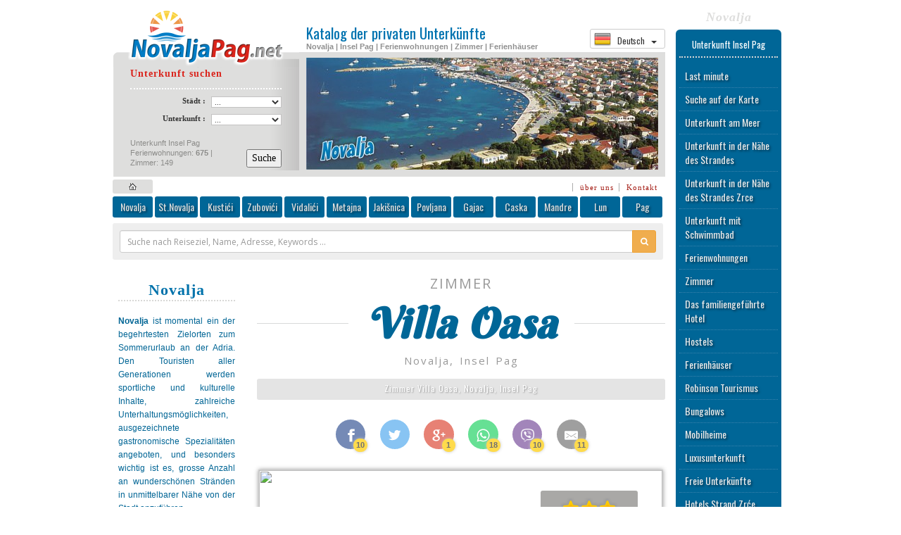

--- FILE ---
content_type: text/html
request_url: http://www.novalja-pag.net/de/086/novalja/zimmer_villa_oasa.html
body_size: 118689
content:
<!DOCTYPE html>
<html lang="de"><head>
<base href="http://www.novalja-pag.net">

<meta charset="Windows-1250">

<meta name="verify-v1" content="7odan6VPAJLGzZ6lOu4lVzUBdU1qcHSDQNEKgAUFjOg=" />

<link rel="apple-touch-icon-precomposed" href="http://www.novalja-pag.net/images/iconlogo1.png" />

<link rel="apple-touch-icon" sizes="57x57" href="http://www.novalja-pag.net/favicons/apple-touch-icon-57x57.png?v=m2PNzlb4g0">
<link rel="apple-touch-icon" sizes="60x60" href="http://www.novalja-pag.net/favicons/apple-touch-icon-60x60.png?v=m2PNzlb4g0">
<link rel="apple-touch-icon" sizes="72x72" href="http://www.novalja-pag.net/favicons/apple-touch-icon-72x72.png?v=m2PNzlb4g0">
<link rel="apple-touch-icon" sizes="76x76" href="http://www.novalja-pag.net/favicons/apple-touch-icon-76x76.png?v=m2PNzlb4g0">
<link rel="apple-touch-icon" sizes="114x114" href="http://www.novalja-pag.net/favicons/apple-touch-icon-114x114.png?v=m2PNzlb4g0">
<link rel="apple-touch-icon" sizes="120x120" href="http://www.novalja-pag.net/favicons/apple-touch-icon-120x120.png?v=m2PNzlb4g0">
<link rel="apple-touch-icon" sizes="144x144" href="http://www.novalja-pag.net/favicons/apple-touch-icon-144x144.png?v=m2PNzlb4g0">
<link rel="apple-touch-icon" sizes="152x152" href="http://www.novalja-pag.net/favicons/apple-touch-icon-152x152.png?v=m2PNzlb4g0">
<link rel="apple-touch-icon" sizes="180x180" href="http://www.novalja-pag.net/favicons/apple-touch-icon-180x180.png?v=m2PNzlb4g0">
<link rel="icon" type="image/png" href="http://www.novalja-pag.net/favicons/favicon-32x32.png?v=m2PNzlb4g0" sizes="32x32">
<link rel="icon" type="image/png" href="http://www.novalja-pag.net/favicons/favicon-194x194.png?v=m2PNzlb4g0" sizes="194x194">
<link rel="icon" type="image/png" href="http://www.novalja-pag.net/favicons/favicon-96x96.png?v=m2PNzlb4g0" sizes="96x96">
<link rel="icon" type="image/png" href="http://www.novalja-pag.net/favicons/android-chrome-192x192.png?v=m2PNzlb4g0" sizes="192x192">
<link rel="icon" type="image/png" href="http://www.novalja-pag.net/favicons/favicon-16x16.png?v=m2PNzlb4g0" sizes="16x16">
<link rel="manifest" href="http://www.novalja-pag.net/favicons/manifest.json?v=m2PNzlb4g0">
<link rel="shortcut icon" href="http://www.novalja-pag.net/favicons/favicon.ico?v=m2PNzlb4g0">
<meta name="msapplication-TileColor" content="#ffc40d">
<meta name="msapplication-TileImage" content="http://www.novalja-pag.net/favicons/mstile-144x144.png?v=m2PNzlb4g0">
<meta name="msapplication-config" content="http://www.novalja-pag.net/favicons/browserconfig.xml?v=m2PNzlb4g0">
<meta name="theme-color" content="#ffffff">


<link rel="alternate" hreflang="en-us" 	href="http://www.novalja-pag.net/en/086/novalja/rooms_villa_oasa.html">
<link rel="alternate" hreflang="de" 	href="http://www.novalja-pag.net/de/086/novalja/zimmer_villa_oasa.html">
<link rel="alternate" hreflang="it" 	href="http://www.novalja-pag.net/it/086/novalja/camere_villa_oasa.html">
<link rel="alternate" hreflang="hr" 	href="http://www.novalja-pag.net/hr/086/novalja/sobe_villa_oasa.html">
<link rel="alternate" hreflang="sl" 	href="http://www.novalja-pag.net/sl/086/novalja/sobe_villa_oasa.html">
<link rel="alternate" hreflang="cs" 	href="http://www.novalja-pag.net/cz/086/novalja/pokoje_villa_oasa.html">


<meta property="og:image" content="http://www.novalja-pag.net/db/db_dir/turizam/photo_dir/main_086.jpg" />
<meta property="og:title" content="Zimmer Villa Oasa, Novalja, Insel Pag" />
<meta property="og:description" content="" />
<meta property="og:url" content="http://www.novalja-pag.net/de/086/novalja/zimmer_villa_oasa.html" />
<meta property="article:author" content="Accommodation Novalja"/>




<title>Ferienwohnungen Novalja | Zimmer Villa Oasa, Novalja, Insel Pag | Ferienwohnungen | Zimmer | Novalja | Angebot an Privatunterkunft auf der Insel Pag</title>
<meta name="keywords" content=" Novalja, Ferienwohnungen, Novalja, Hotels Novalja,Novalja  Pag, Apartments, Insel Pag, Pag, pag, novalja, Kroatien, Privatunterkunft, Novalja, Zrce, Strand Zrce Novalja, Metajna, Jakišnica, Zubovići, Povljana, Kustići, Vidalići, Lun, Zrce, zrce">
<meta name="description" lang="de" content="Zimmer Villa Oasa, Novalja, Insel Pag |  Grösstes Angebot an Privatunterkunft auf der Insel Pag (Appartements, Zimmer, Villas, Pensions, Hotels). Buchen Sie die Unterkunft direkt bei Objektinhaber.">
<meta name="robots" content="index,follow">
<meta name="Googlebot" content="all">

<script src="http://ajax.googleapis.com/ajax/libs/jquery/1/jquery.min.js"></script>

<link href="http://www.novalja-pag.net/js/fancybox/jquery.fancybox.min.css" rel="stylesheet">

<link href="http://www.novalja-pag.net/css/bootstrap.min.css" rel="stylesheet">

<link href="style.css" rel="stylesheet" type="text/css">

<link rel="stylesheet" href="http://www.novalja-pag.net/fonts/fontello/css/fontello.css"> <!-- extra icons font -->
<link rel="stylesheet" href="http://www.novalja-pag.net/fonts/font-awesome.css"> <!-- extra icons font -->

<script src="http://www.novalja-pag.net/js/lazysizes.min.js" ></script>


<link rel="stylesheet" href="http://www.novalja-pag.net/js/flickity/flickity.min.css" >
<script src="http://www.novalja-pag.net/js/flickity/flickity.pkgd.min.js"></script>

<script type="text/javascript">
$(document).ready(function() {	
	
	$('.carousel').flickity({  
	  cellAlign: 'left',
	  contain: true,
	  imagesLoaded: true,
	  adaptiveHeight: true,
	  setGallerySize: true,  
	  pageDots: false,
	  prevNextButtons: true,
	  autoPlay: false
	});

});
</script>

<style type="text/css">
.carousel-cell {
  width: auto; /* full width */
  height: auto; /* height of carousel */
  margin-right: 5px;
  margin-left: 0px;
  max-height:280px;
  }
.flickity-page-dots { bottom: 10px; }
.flickity-page-dots .dot {
  width: 10px;
  height: 10px;
  opacity: 1;
  background: transparent;
  border: 2px solid white;
}
.flickity-page-dots .dot.is-selected {
  background: white;
}
.carousel-cell-image {
  transition: opacity 0.4s;
  opacity: 0;
}
</style>


<script src="http://www.novalja-pag.net/js/fancybox/jquery.fancybox.min.js"></script>

<link href="http://fonts.googleapis.com/css?family=Oswald:400,300|Open+Sans|Berkshire+Swash&subset=latin,latin-ext" rel="stylesheet" >

<style>
.lazyload,
.lazyloading { opacity: 0; }
.lazyloaded { opacity: 1; transition: opacity 500ms; }
</style>



<script src="http://www.novalja-pag.net/js/datepicker/datepicker.min.js"></script>
<link href="http://www.novalja-pag.net/js/datepicker/datepicker.min.css" rel="stylesheet">
<script type="text/javascript">
$(document).ready(function() {
	$(".datepicker").datepicker({		
	autoClose: true,
    dateFormat: "dd.mm.yyyy",
    days: ["Sunday", "Monday", "Tuesday", "Wednesday", "Thursday", "Friday", "Saturday", "Sunday"],
    daysShort: ["Sun", "Mon", "Tue", "Wed", "Thu", "Fri", "Sat", "Sun"],
    daysMin: ["So", "Mo", "Di", "Mi", "Do", "Fr", "Sa"],
    months: ["Januar", "Februar", "März", "April", "Mai", "Juni", "Juli", "August", "September", "Oktober", "November", "Dezember"],
    monthsShort: ["Jan", "Feb", "Mär", "Apr", "Mai", "Jun", "Jul", "Aug", "Sep", "Okt", "Nov", "Dez"],
    showMonthAfterYear: false,
    viewStart: 0,
    weekStart: 1 
	});	
	
	//$(function(){
    //$(".datepicker").datepicker();
    //$("#date1").on("change", function(){
    //$("#date2").datepicker('update',new Date(2017,1,14));
    //});	
	//});  
		 	
});
</script>



				<script language="JavaScript" type="text/JavaScript">
				function Logmail() {
    			$.get("http://www.novalja-pag.net/logit.php?code=086&add=6");				
    			return true;}
				</script>
                
                <script language="JavaScript" type="text/JavaScript">
                function Sharelog(share) { 
    			$.get('sharelog.php?code=086&name=Villa Oasa&share='+share, function(data) { $('#share'+share).html(data)});
   				return true;}
				</script>
                				
				 
                
                <!--
                <script language="JavaScript" type="text/JavaScript">
				function Langchange_hr() { $.get("http://www.novalja-pag.net/langchange.php?lang=hr"); return true; }
				function Langchange_en() { $.get("http://www.novalja-pag.net/langchange.php?lang=en"); return true; }
				function Langchange_de() { $.get("http://www.novalja-pag.net/langchange.php?lang=de"); return true; }
				function Langchange_it() { $.get("http://www.novalja-pag.net/langchange.php?lang=it"); return true; }
				function Langchange_sl() { $.get("http://www.novalja-pag.net/langchange.php?lang=sl"); return true; }
				function Langchange_cz() { $.get("http://www.novalja-pag.net/langchange.php?lang=cz"); return true; }
				</script>            
				-->

<script src="https://www.google.com/recaptcha/api.js" async defer></script>



<script type="text/javascript">


// ======================================================== Fancybox config


	$(document).ready(function() {
	
	$("a[href$='.jpg'],a[href$='.jpeg'],a[href$='.png'],a[href$='.gif']").attr('data-fancybox', 'images');

	$("[data-fancybox]").fancybox({
		// Options will go here
	});

	});


// ====================================================== SlideToggle script


	$(document).ready(function() {
	$('a.slidetoggle').click(function(){ 	
							$(".content:visible").not($(this).parent("div").nextAll("div.content:first")).animate({ // Prvo gasi ostale osim odabranog
    						height:  'toggle', 
    						opacity: 'toggle' 
							}, 300); 							
							
	$(this).parent("div").nextAll("div.content:first").animate({ // Pali odabrani
    						height:  'toggle' 
							}, 300); 
	return false; }); 
	});	
			

// ====================================================== Loading on scroll script


		var loading = false;
		$(window).scroll(function(){
    	if(!loading && $(window).scrollTop() == $(document).height() - $(window).height() )    {
        loading = true;
		$('div#loadmoreajaxloader').show();
		var  formData = "lastid=" + $(".item:last").attr("id") + "&data=" + $("#postswrapper").attr("data") + "&keyword=" + $("#postswrapper").attr("keyword") + "&lang=de";
        $.ajax({
        url: "loadmore.php",
		type: "POST",
    	data : formData,
        success: function(html) {
            if(html) {
                $("#postswrapper").append(html);
                $('div#loadmoreajaxloader').hide();
				loading = false;
            }else            {
                $('div#loadmoreajaxloader').html(
				'');
            }
        }
      });
    }
  });
		
</script>



<style type="text/css">
.slidetoggle { cursor:pointer; display:inline-block; }

.fancybox-slide--iframe .fancybox-content {
	width  : 800px;
	height : 600px;
	max-width  : 80%;
	max-height : 80%;
	margin: 0;
}
</style>
<link href="css/effects_new.css" rel="stylesheet" >



<meta name="viewport" content="width=device-width, initial-scale=1.0, maximum-scale=1.0">

<style>

	a:hover a:active { text-decoration:none; }
 	#container 	{ width: 960px;  display: block;  margin-left: auto;  margin-right: auto; margin-top:15px  }
 	#header		{ width:785px; }
 	#leftcol		{ width:205px; }
 	#centarcol		{ width:580px; }
 	#rightcol		{ width:150px; margin-left:15px; margin-top:20px; }
 	#mobile		{ display:none; }

	.mytable td 	{ padding: 5px; }
	.mytable th 	{ padding: 5px; }
	.mytable table 	{ border-collapse: collapse; border-spacing: 0; }
	
	a.fbshare:hover {text-decoration:none;}  


@media (max-width: 600px) {	
		
	#container 	{ width: 600px; margin:0;  }
	
	#header, #leftcol, #centarcol, #rightcol, #footer { display:none; }	
	
	#mobile { display: block; }
	
	*{-webkit-box-sizing:border-box;-moz-box-sizing:border-box;box-sizing:border-box}
  	*:before,*:after{-webkit-box-sizing:border-box;-moz-box-sizing:border-box;box-sizing:border-box}	
	
	.botshadow {
  	background-color: #fff;
  	text-align: center;  
  	position: relative;  
  	overflow: hidden;
	}

	.botshadow:after {
	content: '';
	position: absolute;
	top: 0;
	left: 0;
	width: 100%;
	height: 100%;
	background-image: url(images/trans4.png);
	background-repeat: repeat-x;
	background-position: left bottom;
	overflow: hidden;
	}
	
	#mobile a:link,a:visited,a:hover,a:active {
    text-decoration: none;
	}
	
	.select-style {
    border: 1px solid #ccc;
    width: 160px;
    border-radius: 3px;
    overflow: hidden;
    background: #fafafa url("images/icon-select.png") no-repeat 90% 50%;
	padding:7px;
	font-family:'Open Sans', Verdana, Geneva, sans-serif;
	cursor: pointer;
	}

	.select-style select {
    padding: 5px 8px;
	margin-left:-7px;
    width: 100%;
    border: none;
    box-shadow: none;
    background: transparent;
    background-image: none;
    -webkit-appearance: none;
	}

	.select-style select:focus {
    outline: none;
	}	
	
	.inner-shadow3 {	
	-moz-box-shadow:    inset  0  8px 8px -8px #888, 
                        inset  0 -8px 8px -8px #888;
    -webkit-box-shadow: inset  0  8px 8px -8px #888, 
                        inset  0 -8px 8px -8px #888;
     box-shadow:        inset  0  8px 8px -8px #888, 
                        inset  0 -8px 8px -8px #888;	
	}

	.inner-shadow4 {	
	-moz-box-shadow:    inset  0  9px 9px -8px #444;                        
    -webkit-box-shadow: inset  0  9px 9px -8px #444;                         
     box-shadow:        inset  0  9px 9px -8px #444; 
    }	

	.iframe-rwd  {
	position: relative;
	padding-bottom: 150px;
	padding-top: 30px;
	height: 0;
	overflow: hidden;
	margin:16px;
	margin-left:0;
	margin-right:0;
	}
	
	.iframe-rwd iframe {
	position: absolute;
	top: 0;
	left: 0;
	width: 100%;
	height: 100%;
	}
	
	.imgsel {
		width:94%;
		height:auto;		
	}		
	}
	
@media (orientation: landscape) {
		
	.imgsel {
		width:276px;
		height:auto;		
	}		
	}
	
	.gallery-frame1 {
	display: block;
	margin-top: 0px;
	margin-right: 0px;
	margin-bottom: 0px;
	margin-left: 0px;
	padding-top: 0px;
	padding-right: 0px;
	padding-bottom: 10px;
	padding-left: 0px;
	border: 0px solid #D7E0B6;
	background-image: url(../images/trans2.png);
}
.gallery-frame2 {
	border: 0px solid #F3E2D6;
	background-image: url(../images/loading5.gif);
	background-position: center center;
	background-repeat: no-repeat;
	margin-top: 10px;
	margin-right: 0px;
	margin-bottom: 0px;
	margin-left: 0px;
	background-color: #FFF;
}
.gallery-frame3 {	
	cursor: pointer;
	border-top-width: 0px;
	border-right-width: 0px;
	border-bottom-width: 0px;
	border-left-width: 0px;
	border-top-style: solid;
	border-right-style: solid;
	border-bottom-style: solid;
	border-left-style: solid;
}
.gallery-link {	
border: 0px solid #FFF;
}

.gallery-tekst {
	font-family: Verdana, Geneva, sans-serif;
	font-size: 11px;
	color: #666;
	display: block;
	margin-top: 0px;
	margin-right: 11px;
	margin-bottom: 0px;
	margin-left: 11px;
	background-color: #E8E8E8;
}

.resp-sharing-button__link,
.resp-sharing-button__icon {
  display: inline-block
}

.resp-sharing-button__link { 
  color: #fff;
  margin: 0.4em
}

.resp-sharing-button {
	-webkit-border-radius: 1.1em;
    -moz-border-radius: 1.1em;
    border-radius: 1.1em;
	position:relative; 
  transition: 25ms ease-out;
  padding: 0.4em 0.62em;
  font-family: Helvetica Neue,Helvetica,Arial,sans-serif
}

.resp-sharing-button__icon svg {
  width: 1em;
  height: 1em;
  margin-right: 0.4em;
  vertical-align: top
}

.resp-sharing-button--small svg {
  margin: 0;
  vertical-align: middle
}

/* Non solid icons get a stroke */
.resp-sharing-button__icon {
  stroke: #fff;
  fill: none
}

/* Solid icons get a fill */
.resp-sharing-button__icon--solid,
.resp-sharing-button__icon--solidcircle {
  fill: #fff;
  stroke: none
}

.resp-sharing-button--twitter {
  background-color: #55acee
}

.resp-sharing-button--twitter:hover {
  background-color: #2795e9
}

.resp-sharing-button--facebook {
  background-color: #3b5998
}

.resp-sharing-button--facebook:hover {
  background-color: #2d4373  
}

.resp-sharing-button--google {
  background-color: #dd4b39
}

.resp-sharing-button--google:hover {
  background-color: #c23321
}

.resp-sharing-button--email {
  background-color: #777
}

.resp-sharing-button--email:hover {
  background-color: #5e5e5e
}

.resp-sharing-button--whatsapp {
  background-color: #25D366
}

.resp-sharing-button--whatsapp:hover {
  background-color: #1da851
}

.resp-sharing-button--viber {
	background-color: #7B519D
}

.resp-sharing-button--viber:hover {
	background-color: #583971
}

.resp-sharing-button--facebook {
  background-color: #3b5998;
  border-color: #3b5998;  
}

.resp-sharing-button--facebook:hover,
.resp-sharing-button--facebook:active {
	background-color: #2d4373;
	border-color: #2d4373;
	color: #fff;   
}

.resp-sharing-button--twitter {
  background-color: #55acee;
  border-color: #55acee;
}

.resp-sharing-button--twitter:hover,
.resp-sharing-button--twitter:active {
  background-color: #2795e9;
  border-color: #2795e9;
  color: #fff; 
}

.resp-sharing-button--google {
  background-color: #dd4b39;
  border-color: #dd4b39;
}

.resp-sharing-button--google:hover,
.resp-sharing-button--google:active {
  background-color: #c23321;
  border-color: #c23321;
  color: #fff; 
}

.resp-sharing-button--email {
  background-color: #777777;
  border-color: #777777;
}

.resp-sharing-button--email:hover,
.resp-sharing-button--email:active {
  background-color: #5e5e5e;
  border-color: #5e5e5e;
  color: #fff; 
}

.sharing-nr {
	font-size: 11px;
	display: inline-block;
	position: relative;
	background-color: #FC0;
	color: #333;
	-webkit-border-radius: 1em;
	-moz-border-radius: 1em;
	border-radius: 1em;
	position: absolute;
	bottom: -4px;
	line-height: 15px;
	font-weight: bold;
	padding-top: 2px;
	padding-right: 4px;
	padding-bottom: 2px;
	padding-left: 4px;
	left: 60%;
	min-width:11px;
	text-align:center;
}

.loading2 {
	background-image: url(../images/loading5.gif);
	background-repeat: no-repeat;
	background-position: center 20%;
}

</style>

<style type="text/css">
	
	#loader-wrapper {
    position: fixed;
    top: 0;
    left: 0;
    width: 100%;
    height: 100%;
    z-index: 1000;
	display:none;	
	background: rgba(0,0,0,0.5);
	
	}
	#loader {
    display: block;
    position: relative;
    left: 50%;
    top: 50%;
    width: 150px;
    height: 150px;
    margin: -75px 0 0 -75px;
    border-radius: 50%;
    border: 3px solid transparent;
    border-top-color: #3498db;

    -webkit-animation: spin 2s linear infinite; /* Chrome, Opera 15+, Safari 5+ */
    animation: spin 2s linear infinite; /* Chrome, Firefox 16+, IE 10+, Opera */
	}

    #loader:before {
        content: "";
        position: absolute;
        top: 5px;
        left: 5px;
        right: 5px;
        bottom: 5px;
        border-radius: 50%;
        border: 3px solid transparent;
        border-top-color: #e74c3c;

        -webkit-animation: spin 3s linear infinite; /* Chrome, Opera 15+, Safari 5+ */
        animation: spin 3s linear infinite; /* Chrome, Firefox 16+, IE 10+, Opera */
    }

    #loader:after {
        content: "";
        position: absolute;
        top: 15px;
        left: 15px;
        right: 15px;
        bottom: 15px;
        border-radius: 50%;
        border: 3px solid transparent;
        border-top-color: #f9c922;

        -webkit-animation: spin 1.5s linear infinite; /* Chrome, Opera 15+, Safari 5+ */
          animation: spin 1.5s linear infinite; /* Chrome, Firefox 16+, IE 10+, Opera */
    }

    @-webkit-keyframes spin {
        0%   { 
            -webkit-transform: rotate(0deg);  /* Chrome, Opera 15+, Safari 3.1+ */
            -ms-transform: rotate(0deg);  /* IE 9 */
            transform: rotate(0deg);  /* Firefox 16+, IE 10+, Opera */
        }
        100% {
            -webkit-transform: rotate(360deg);  /* Chrome, Opera 15+, Safari 3.1+ */
            -ms-transform: rotate(360deg);  /* IE 9 */
            transform: rotate(360deg);  /* Firefox 16+, IE 10+, Opera */
        }
    }
    @keyframes spin {
        0%   { 
            -webkit-transform: rotate(0deg);  /* Chrome, Opera 15+, Safari 3.1+ */
            -ms-transform: rotate(0deg);  /* IE 9 */
            transform: rotate(0deg);  /* Firefox 16+, IE 10+, Opera */
        }
        100% {
            -webkit-transform: rotate(360deg);  /* Chrome, Opera 15+, Safari 3.1+ */
            -ms-transform: rotate(360deg);  /* IE 9 */
            transform: rotate(360deg);  /* Firefox 16+, IE 10+, Opera */
        }
    }
	</style>
    
    
    <!--  Spiner animation    -->
        
	<script type="text/javascript">
   	$(document).ready(function(){ 
 	$(".spin").click(function() { 
    $("#loader-wrapper").fadeIn("slow");
	}); });   
	</script>
    
    <!--  Google analitycs    -->
    
	<script>
  	(function(i,s,o,g,r,a,m){i['GoogleAnalyticsObject']=r;i[r]=i[r]||function(){
  	(i[r].q=i[r].q||[]).push(arguments)},i[r].l=1*new Date();a=s.createElement(o),
  	m=s.getElementsByTagName(o)[0];a.async=1;a.src=g;m.parentNode.insertBefore(a,m)
  	})(window,document,'script','//www.google-analytics.com/analytics.js','ga');  
  	ga('create', 'UA-1153749-1', 'auto');
  	ga('send', 'pageview');  
	</script>

	<!-- Google tag (gtag.js) -->
	<script async src="https://www.googletagmanager.com/gtag/js?id=G-TJHPX1C126"></script>
	<script>
  	window.dataLayer = window.dataLayer || [];
  	function gtag(){dataLayer.push(arguments);}
  	gtag('js', new Date());
  	gtag('config', 'G-TJHPX1C126');
	</script>
    
    <!--  Dodosmail check if JS enabled    -->
    
    <script type="text/javascript"> document.cookie = 'jstest=true'; </script>

</head>
<body>

<a rel="nofollow" style="display:none;" href="https://www.novalja-pag.net/blackhole/">Do NOT follow this link or you will be banned from the site!</a>

<div id="container">
 
			<div id="loader-wrapper">
			<div id="loader"></div>
			</div>

<div id="header" class="left">



<table width="738" border="0" align="center" cellpadding="0" cellspacing="0"><tr>
        <td width="265" height="80"><a href="de/index.html"><img src="images/logo.novalja-pag.net.png" alt="Zimmer Villa Oasa, Novalja, Insel Pag | Ferienwohnungen | Zimmer | Novalja" width="264" height="80" vspace="0" border="0"></a></td>
        <td width="10" rowspan="2" background="bg3.gif"><img src="magic-dot.gif" width="10" height="10" alt="Zimmer Villa Oasa, Novalja, Insel Pag | Ferienwohnungen | Zimmer | Novalja"></td>
        <td width="509" rowspan="2" valign="top" background="bg3.gif"><table width="100%" height="60"  border="0" cellpadding="0" cellspacing="0"><tr><td width="510" valign="top">              
              <img src="magic-dot.gif" width="510" height="5"><br>              
              <table width="100%"  border="0" cellspacing="0" cellpadding="0">
              <tr>
                <td width="75%" valign="top"><h1 class="tekst1" style="padding-bottom:3px">Katalog der privaten Unterkünfte</h1>
                <h2 class="tekst2" style="padding-top:0px"> Novalja | Insel Pag | Ferienwohnungen | Zimmer | Ferienhäuser <img src="magic-dot.gif" width="10" height="15"></h2></td>
                
                <td width="25%" height="40" align="right" valign="">
                
  <div class="btn-group dropdown" align="left">
  <button type="button" class="btn btn-default dropdown-toggle btn-xs" style=" font-family: Oswald, Arial, Helvetica, sans-serif" data-toggle="dropdown">
  <span><img src="images/flags/de1.png" width="24" height="24" style="vertical-align:bottom"> &nbsp; Deutsch</span> &nbsp; <span class="caret"></span> &nbsp;
  </button>
  <ul class="dropdown-menu" role="menu" style=" font-family: Oswald, Arial, Helvetica, sans-serif; font-size:12px; ">
    <li><a href="http://www.novalja-pag.net/hr/086/novalja/sobe_villa_oasa.html" class="spin" > <!-- onclick="return Langchange_hr();"-->
    <img src="images/flags/hr1.png" width="24" height="24" style=" margin-right:15px;">Hrvatski</a></li>
    <li><a href="http://www.novalja-pag.net/en/086/novalja/rooms_villa_oasa.html" class="spin" >
    <img src="images/flags/en1.png" width="24" height="24" style=" margin-right:15px;">English</a></li>
    <li><a href="http://www.novalja-pag.net/de/086/novalja/zimmer_villa_oasa.html" class="spin" >
    <img src="images/flags/de1.png" width="24" height="24" style=" margin-right:15px;">Deutsch</a></li>
    <li><a href="http://www.novalja-pag.net/it/086/novalja/camere_villa_oasa.html" class="spin" >
    <img src="images/flags/it1.png" width="24" height="24" style=" margin-right:15px;">Italiano</a></li>
    <li><a href="http://www.novalja-pag.net/sl/086/novalja/sobe_villa_oasa.html" class="spin" >
    <img src="images/flags/sl1.png" width="24" height="24" style=" margin-right:15px;">Slovenščina</a></li>  
    <li><a href="http://www.novalja-pag.net/cz/086/novalja/pokoje_villa_oasa.html" class="spin" >
    <img src="images/flags/cz1.png" width="24" height="24" style=" margin-right:15px;">Čeština</a></li>    
  </ul>
  </div>
                
                
                </td>
              </tr></table></td></tr></table><img src="novalja.jpg"   alt="Zimmer Villa Oasa, Novalja, Insel Pag | Ferienwohnungen | Zimmer | Novalja"  class="loading" width="500" height="159" hspace="0" vspace="7" border="0"></td></tr><tr><td width="265" height="156" valign="top" background="bg1.gif">
          <table width="90%" height="156"  border="0" align="center" cellpadding="0" cellspacing="0">
          <tr><td valign="top"><form method="POST" action="http://www.novalja-pag.net/de/index.html" enctype="multipart/form-data" style="display:inline"><table width="91%"  border="0" align="center" cellpadding="0" cellspacing="0">
                               <tr>
                                 <td height="29" valign="top" class="tekst4">
                                   <div align="left"><span class="tekst5">Unterkunft suchen</span> <img src="magic-dot.gif" width="14" height="21">
                                   <img src="magic-dot.gif" width="100%" height="1" vspace="5" class="dotedline5"></div>
                                 </td>
                               </tr>
                    </table>
                             <table width="91%"  border="0" align="center" cellpadding="0" cellspacing="0">
                                <tr>
                                  <td width="54%" class="tekst4"><div align="right">Städt :<img src="magic-dot.gif" width="8" height="25" align="absmiddle"> </div></td>
                                  <td width="46%">
                                    <div align="right">
                                        <select name="mjesto" size="1" class="form1">
                                          <option value="Svejedno">...</option>
                                          <option>Novalja</option>
                                          <option>Stara Novalja</option>
                                          <option>Metajna</option>
                                          <option value="Kustici" >Kustići</option>
                                          <option value="Vidalici">Vidalići</option>
                                          <option value="Zubovici" >Zubovići</option>
                                          <option value="Jakisnica" >Jakišnica</option>
										  <option value="Potocnica" >Potočnica</option>
                                          <option>Povljana</option>
                                          <option>Pag</option>
                                          <option>Mandre</option>
                                          <option>Gajac</option>
                                          <option>Caska</option>
										  <option>Lun</option>
                                           
                                        </select>
                                    </div></td>
                                </tr>
                    </table>
                             <table width="91%"  border="0" align="center" cellpadding="0" cellspacing="0">
                               <tr>
                                 <td width="54%" class="tekst4"><div align="right">Unterkunft :<img src="magic-dot.gif" width="8" height="25" align="absmiddle"> </div></td>
                                 <td width="46%">
								   <div align="right">
								     <input type="hidden" name="lang" value="de" >
                                       <select name="tip" size="1" class="form1">
                                           <option value="Svejedno">...</option>
                                           <option value="Apartmani">Ferienwohnungen</option>
                                           <option value="Sobe">Zimmer</option>
										   <option value="Obiteljski hotel">Das familiengeführte Hotel</option>
                                     </select>
                                 </div></td></tr>
                    </table>
                             <div align="right">
                               <table width="91%"  border="0" align="center" cellpadding="0" cellspacing="0">
                                 <tr>
                                   <td width="71%" height="40" valign="bottom" class="tekst4"> <div align="left" class="tekst6"><br>
                                   Unterkunft Insel Pag<br> 
                                   Ferienwohnungen: <strong>675</strong> | Zimmer: 149 <strong> </strong></div></td><td width="29%" valign="bottom">                                     <div align="right">
                                     <input  name="traziform" type="submit" class="textform spin"  value="Suche">
                                   </div></td>
                                 </tr>
                               </table>
                    </div>
			</form>
			
			</td>
          </tr>
        </table></td>
      </tr>
    </table>
    <div class="" align="right" style="margin-top:4px; margin-bottom:4px; padding-right:8px;">
    <a href="/de/index.html" title="Home |  Novalja" class="mainmenuhome rounded3 spin"></a>
	  	  <a href="/de/uberuns.html" class="smallmenu">über uns</a>
	  <a href="/de/kontakt.html" class="smallmenu">Kontakt</a>
	  </div>	       
      
	  <div class="mainmenu rounded3">	  
	  <a href="/de/novalja.html" title="Ferienwohnungen Novalja" class="mainmenulink rounded3 mainmenu-shadow spin">Novalja</a>
	  <a href="/de/staranovalja.html" title="Ferienwohnungen Stara Novalja" class="mainmenulink rounded3 mainmenu-shadow spin" style="width:61px">St.Novalja</a>
	  <a href="/de/kustici.html" title="Ferienwohnungen Kustići" class="mainmenulink rounded3 mainmenu-shadow spin">Kustići</a>
	  <a href="/de/zubovici.html" title="Ferienwohnungen Zubovići" class="mainmenulink rounded3 mainmenu-shadow spin">Zubovići</a>
	  <a href="/de/vidalici.html" title="Ferienwohnungen Vidalići" class="mainmenulink rounded3 mainmenu-shadow spin">Vidalići</a>
	  <a href="/de/metajna.html" title="Ferienwohnungen Metajna" class="mainmenulink rounded3 mainmenu-shadow spin">Metajna</a>
	  <a href="/de/jakisnica.html" title="Ferienwohnungen Jakišnica" class="mainmenulink rounded3 mainmenu-shadow spin">Jakišnica</a>
	  <a href="/de/povljana.html" title="Ferienwohnungen Povljana"class="mainmenulink rounded3 mainmenu-shadow spin">Povljana</a>	  
	  <a href="/de/gajac.html" title="Ferienwohnungen Gajac" class="mainmenulink rounded3 mainmenu-shadow spin">Gajac</a>
	  <a href="/de/caska.html" title="Ferienwohnungen Caska" class="mainmenulink rounded3 mainmenu-shadow spin">Caska</a>
	  <a href="/de/mandre.html" title="Ferienwohnungen Mandre" class="mainmenulink rounded3 mainmenu-shadow spin">Mandre</a>
	  <a href="/de/lun.html" title="Ferienwohnungen Lun" class="mainmenulink rounded3 mainmenu-shadow spin">Lun</a>
      <a href="/de/pag.html" title="Ferienwohnungen Pag" class="mainmenulink rounded3 mainmenu-shadow spin" style="margin-right:0">Pag</a>      
	  <div class="clear"></div>  
      
   
   </div>
   
   <div class="block rounded3" style="background-color:#eee; padding:10px; font-family:Open Sans; color: #fff; margin-top:8px; margin-bottom:0px; margin-right:3px;">
    <form  role="search" style="padding:0px" action="http://www.novalja-pag.net/de/index.html" method="POST" name="pretraga1" id="pretraga1" >    
        <div class="input-group input-group-sm" >
          <input name="pretraga" type="text" class="form-control" style="font-family:Open Sans; padding:0; padding-left:10px; height:30px" placeholder="Suche nach Reiseziel, Name, Adresse, Keywords ..." value="">
          <span class="input-group-btn"><button type="submit" class="btn btn-warning" id="Pretraga" style="height:32px"><i class="fa fa-search"></i></button></span>          
        </div> 
      <input name="lang" type="hidden" value="de" >                
   </form>
   </div>
	   
<br>









<div id="leftcol" class="left">


        <table width="182" border="0" cellpadding="8" cellspacing="0" ><tr>
        <td height="148" align="center" valign="top">
        <table width="100%"  border="0" cellpadding="0" cellspacing="0" class="dotedline">
        <tr><td valign="top"><div align="center">
         <h1 class="tekstnaslov"><img src="magic-dot.gif" alt="Novalja" width="5" height="10" align="absmiddle">Novalja<img src="magic-dot.gif" alt="Novalja" width="5" height="10" align="absmiddle"></h1>
        </div></td></tr></table><table width="100%"  border="0" cellspacing="0" cellpadding="0"><tr>
        <td><div align="justify"><p class="tekst14"><img src="magic-dot.gif" width="100" height="10"><br><b>Novalja </b>ist momental ein der begehrtesten Zielorten zum Sommerurlaub an der Adria. Den Touristen aller Generationen werden sportliche und kulturelle Inhalte, zahlreiche Unterhaltungsmöglichkeiten, ausgezeichnete gastronomische Spezialitäten angeboten, und besonders wichtig ist es, grosse Anzahl an wunderschönen Stränden in unmittelbarer Nähe von der Stadt anzuführen.<br><img src="magic-dot.gif" width="100" height="10"></p></div></td></tr></table></td></tr></table>		 
              <img src="trazim-de.gif" alt="Privatunterkunft Insel Pag" width="182" >
              <div align="center" style="background-color:#D9E3EA; width:162px; padding:10px; margin:0;"> 
              <p class="tekst7" style="height:auto; display:block">Sie sollen nur das Kontaktformular ausfülen, und die Unterkunftanbieter werden Ihnen ihre Angebote senden.</p>
              <a href="/de/form1.html" class="btn btn-primary spin" style="margin-top:15px; white-space: normal; max-width:135px; ">Ich suche Unterkunft <i class="fa fa-chevron-right"></i></a>              
              <br>               
              </div>
              <img src="down.gif" width="182" height="8" style="display:block;">                               
                    
              <br>
              <table width="184" border="0" cellpadding="0" cellspacing="8" class="mapatrazi"  style="border-collapse: separate; border-spacing: 8px; ">
                <tr>
                  <td height="158" align="center" valign="top" style="padding-top:10px">Suche auf der Karte<br>
                  <a href="/de/stadtplan/index.html" class="spin"><img src="magic-dot.gif" alt='Suche auf der Karte - Insel Pag' width="166" height="120" border="0"></a></td>
                </tr>
              </table>
              <br>
              <a href="http://www.map.novalja.info" target="_blank">
              <img src="images/touristmap.gif" alt="Interactive tourist map" width="182" height="65" border="0"><br>
              </a>
              <br>
              
              <table width="182" border="0" cellpadding="5" cellspacing="0">
                <tr>
                  <td height="28" align="center" valign="middle" class="tekstnaslovm"><div align="center">Insel Pag</div></td>
                </tr>
                <tr>
                  <td align="center" valign="top"><table width="100%" height="64"  border="0" cellpadding="0" cellspacing="5" style="border-collapse: separate; border-spacing: 5px;">
                      <tr>
                        <td height="22" valign="top" class="dotedline2">
						  <div align="left">
						  <a href="/de/novalja.html" title="Novalja Ferienwohnungen" class="dest1 spin" ><strong>Novalja</strong> (73/443)</a>       
					      </div></td>
                      </tr>
                      <tr>
                        <td height="22" valign="top" class="dotedline2"><div align="left"><a href="/de/staranovalja.html" title=" Stara Novalja Ferienwohnungen" class="dest1 spin" ><strong>St. Novalja</strong> (19/72)</a> </div></td>
                      </tr>
                      <tr>
                        <td height="22" valign="top" class="dotedline2"><div align="left"><a href="/de/kustici.html"  title=" Kustići Ferienwohnungen" class="dest1 spin" ><strong>Kustići</strong> (9/)</a> </div></td>
                      </tr>
                      <tr>
                        <td height="22" valign="top" class="dotedline2"><div align="left"><a href="/de/zubovici.html"  title=" Zubovići Ferienwohnungen" class="dest1 spin" ><strong>Zubovići</strong> (8/74)</a> </div></td>
                      </tr>
                      <tr>
                        <td height="22" valign="top" class="dotedline2"><div align="left"><a href="/de/vidalici.html" title=" Vidalići Ferienwohnungen" class="dest1 spin" ><strong>Vidalići</strong> (7/47)</a> </div></td>
                      </tr>
                      <tr>
                        <td height="22" valign="top" class="dotedline2"><div align="left"><a href="/de/metajna.html"title=" Metajna Ferienwohnungen" class="dest1 spin" ><strong>Metajna</strong> (5/30)</a> </div></td>
                      </tr>
                      <tr>
                        <td height="22" valign="top" class="dotedline2"><div align="left"><a href="/de/jakisnica.html" title=" Jakišnica Ferienwohnungen" class="dest1 spin" ><strong>Jakišnica</strong> (5/30)</a> </div></td>
                      </tr>
					  <tr>
                        <td height="22" valign="top" class="dotedline2"><div align="left"><a href="/de/potocnica.html" title=" Potočnica Ferienwohnungen" class="dest1 spin" ><strong>Potočnica</strong> (/)</a> </div></td>
                      </tr>
                      <tr>
                        <td height="22" valign="top" class="dotedline2"><div align="left"><a href="/de/povljana.html" title=" Povljana Ferienwohnungen" class="dest1 spin" ><strong>Povljana</strong> (/)</a> </div></td>
                      </tr>
                      <tr>
                        <td height="22" valign="top" class="dotedline2"><div align="left"><a href="/de/pag.html" title=" Pag Ferienwohnungen" class="dest1 spin" ><strong>Pag</strong> (/)</a> </div></td>
                      </tr>
                      <tr>
                        <td height="22" valign="top" class="dotedline2"><div align="left"><a href="/de/gajac.html" title=" Gajac Ferienwohnungen" class="dest1 spin" ><strong>Gajac</strong> (2/15)</a> </div></td>
                      </tr>
                      <tr>
                        <td height="22" valign="top" class="dotedline2"><div align="left"><a href="/de/caska.html" title=" Caska Ferienwohnungen" class="dest1 spin" ><strong>Caska</strong> (3/24)</a> </div></td>
                      </tr>
                      <tr>
                        <td height="22" valign="top" class="dotedline2"><div align="left"><a href="/de/mandre.html" title=" Mandre Ferienwohnungen" class="dest1 spin" ><strong>Mandre</strong> (1/3) </a> </div></td>
                      </tr>
                      <tr>
                        <td height="22" valign="top" class="dotedline2"><div align="left"><a href="/de/lun.html" title=" Lun Ferienwohnungen" class="dest1 spin" ><strong>Lun</strong> (9/30) </a> </div></td>
                      </tr>                      
                  </table></td>
                </tr>
              </table>
			  

			  
</div>








<div id="centarcol" class="left">

		





		  
		  		 
	 
<div align="center" style="">

<p class="naslovtop1">ZIMMER</p>
<div align="center" class="naslovtop2"><span style="background-color:#FFF; padding-left:25px; padding-right:25px; display:inline-block;" >Villa Oasa</span></div>
<p class="naslovtop3">Novalja, Insel Pag</p>

</div>


 
<div class="rounded3" style="background-color: #E4E4E4; padding:7px; padding-bottom:10px; margin:0px; margin-top:15px; margin-bottom:10px" align="center"><h2 class="blueline_txt text-shadow" style="font-size:12px; color:#FFF">Zimmer Villa Oasa, Novalja, Insel Pag</h2></div>		

                    
                
        
        
        
        <div align="center" style="padding:10px; font-size:19px;" class="">  
        
        <a class="resp-sharing-button__link fade2" href="https://facebook.com/sharer/sharer.php?u=http://www.novalja-pag.net/de/086/novalja/zimmer_villa_oasa.html&amp;t=Zimmer Villa Oasa, Novalja, Insel Pag" onclick="return Sharelog('1');" target="_blank" title="Share on Facebook" style="text-decoration:none;">
  <div class="resp-sharing-button resp-sharing-button--facebook resp-sharing-button--small "><div aria-hidden="true" class="resp-sharing-button__icon resp-sharing-button__icon--solid ">
    <svg xmlns="http://www.w3.org/2000/svg" viewBox="0 0 24 24"><path d="M18.77 7.46H14.5v-1.9c0-.9.6-1.1 1-1.1h3V.5h-4.33C10.24.5 9.5 3.44 9.5 5.32v2.15h-3v4h3v12h5v-12h3.85l.42-4z"/></svg>
    </div>
    <div class="sharing-nr shadow3" id="share1">10</div>	</div>
</a>

<!-- Sharingbutton Twitter -->
<a class="resp-sharing-button__link fade2" href="https://twitter.com/intent/tweet/?text=Zimmer Villa Oasa, Novalja, Insel Pag&amp;url=http://www.novalja-pag.net/de/086/novalja/zimmer_villa_oasa.html" onclick="return Sharelog('2');" target="_blank" aria-label="" title="Share on Twitter">
  <div class="resp-sharing-button resp-sharing-button--twitter resp-sharing-button--small"><div aria-hidden="true" class="resp-sharing-button__icon resp-sharing-button__icon--solid" style="text-decoration:none;">
    <svg xmlns="http://www.w3.org/2000/svg" viewBox="0 0 24 24"><path d="M23.44 4.83c-.8.37-1.5.38-2.22.02.93-.56.98-.96 1.32-2.02-.88.52-1.86.9-2.9 1.1-.82-.88-2-1.43-3.3-1.43-2.5 0-4.55 2.04-4.55 4.54 0 .36.03.7.1 1.04-3.77-.2-7.12-2-9.36-4.75-.4.67-.6 1.45-.6 2.3 0 1.56.8 2.95 2 3.77-.74-.03-1.44-.23-2.05-.57v.06c0 2.2 1.56 4.03 3.64 4.44-.67.2-1.37.2-2.06.08.58 1.8 2.26 3.12 4.25 3.16C5.78 18.1 3.37 18.74 1 18.46c2 1.3 4.4 2.04 6.97 2.04 8.35 0 12.92-6.92 12.92-12.93 0-.2 0-.4-.02-.6.9-.63 1.96-1.22 2.56-2.14z"/></svg>
    </div>  </div>
</a>

<!-- Sharingbutton Google+ -->
<a class="resp-sharing-button__link fade2" href="https://plus.google.com/share?url=http://www.novalja-pag.net/de/086/novalja/zimmer_villa_oasa.html" onclick="return Sharelog('3');" target="_blank" aria-label="" title="Share on Google+">
  <div class="resp-sharing-button resp-sharing-button--google resp-sharing-button--small"><div aria-hidden="true" class="resp-sharing-button__icon resp-sharing-button__icon--solid" style="text-decoration:none;">
    <svg xmlns="http://www.w3.org/2000/svg" viewBox="0 0 24 24"><path d="M11.37 12.93c-.73-.52-1.4-1.27-1.4-1.5 0-.43.03-.63.98-1.37 1.23-.97 1.9-2.23 1.9-3.57 0-1.22-.36-2.3-1-3.05h.5c.1 0 .2-.04.28-.1l1.36-.98c.16-.12.23-.34.17-.54-.07-.2-.25-.33-.46-.33H7.6c-.66 0-1.34.12-2 .35-2.23.76-3.78 2.66-3.78 4.6 0 2.76 2.13 4.85 5 4.9-.07.23-.1.45-.1.66 0 .43.1.83.33 1.22h-.08c-2.72 0-5.17 1.34-6.1 3.32-.25.52-.37 1.04-.37 1.56 0 .5.13.98.38 1.44.6 1.04 1.84 1.86 3.55 2.28.87.23 1.82.34 2.8.34.88 0 1.7-.1 2.5-.34 2.4-.7 3.97-2.48 3.97-4.54 0-1.97-.63-3.15-2.33-4.35zm-7.7 4.5c0-1.42 1.8-2.68 3.9-2.68h.05c.45 0 .9.07 1.3.2l.42.28c.96.66 1.6 1.1 1.77 1.8.05.16.07.33.07.5 0 1.8-1.33 2.7-3.96 2.7-1.98 0-3.54-1.23-3.54-2.8zM5.54 3.9c.33-.38.75-.58 1.23-.58h.05c1.35.05 2.64 1.55 2.88 3.35.14 1.02-.08 1.97-.6 2.55-.32.37-.74.56-1.23.56h-.03c-1.32-.04-2.63-1.6-2.87-3.4-.13-1 .08-1.92.58-2.5zM23.5 9.5h-3v-3h-2v3h-3v2h3v3h2v-3h3"/></svg>
    </div><div class="sharing-nr shadow3" id="share3">1</div>  </div>
</a>

<!-- Sharingbutton WhatsApp -->
<a class="resp-sharing-button__link fade2" href="whatsapp://send?text=Zimmer Villa Oasa, Novalja, Insel Pag%20http://www.novalja-pag.net/de/086/novalja/zimmer_villa_oasa.html" onclick="return Sharelog('5');" target="_blank" aria-label="" title="Share on Whatsapp">
  <div class="resp-sharing-button resp-sharing-button--whatsapp resp-sharing-button--small"><div aria-hidden="true" class="resp-sharing-button__icon resp-sharing-button__icon--solid" style="text-decoration:none;">
    <svg xmlns="http://www.w3.org/2000/svg" viewBox="0 0 24 24"><path d="M20.1 3.9C17.9 1.7 15 .5 12 .5 5.8.5.7 5.6.7 11.9c0 2 .5 3.9 1.5 5.6L.6 23.4l6-1.6c1.6.9 3.5 1.3 5.4 1.3 6.3 0 11.4-5.1 11.4-11.4-.1-2.8-1.2-5.7-3.3-7.8zM12 21.4c-1.7 0-3.3-.5-4.8-1.3l-.4-.2-3.5 1 1-3.4L4 17c-1-1.5-1.4-3.2-1.4-5.1 0-5.2 4.2-9.4 9.4-9.4 2.5 0 4.9 1 6.7 2.8 1.8 1.8 2.8 4.2 2.8 6.7-.1 5.2-4.3 9.4-9.5 9.4zm5.1-7.1c-.3-.1-1.7-.9-1.9-1-.3-.1-.5-.1-.7.1-.2.3-.8 1-.9 1.1-.2.2-.3.2-.6.1s-1.2-.5-2.3-1.4c-.9-.8-1.4-1.7-1.6-2-.2-.3 0-.5.1-.6s.3-.3.4-.5c.2-.1.3-.3.4-.5.1-.2 0-.4 0-.5C10 9 9.3 7.6 9 7c-.1-.4-.4-.3-.5-.3h-.6s-.4.1-.7.3c-.3.3-1 1-1 2.4s1 2.8 1.1 3c.1.2 2 3.1 4.9 4.3.7.3 1.2.5 1.6.6.7.2 1.3.2 1.8.1.6-.1 1.7-.7 1.9-1.3.2-.7.2-1.2.2-1.3-.1-.3-.3-.4-.6-.5z"/></svg>
    </div><div class="sharing-nr shadow3" id="share5">18</div>  </div>
</a>

<!-- Sharingbutton Viber -->
<a class="resp-sharing-button__link fade2" href="viber://forward?text=Zimmer Villa Oasa, Novalja, Insel Pag%20http://www.novalja-pag.net/de/086/novalja/zimmer_villa_oasa.html" onclick="return Sharelog('6');" target="_blank" aria-label="" title="Share on Viber">
  <div class="resp-sharing-button resp-sharing-button--viber resp-sharing-button--small"><div aria-hidden="true" class="resp-sharing-button__icon resp-sharing-button__icon--solid">
    <img src="images/viber.png" style="width:1em; height:1em;"></div><div class="sharing-nr shadow3" id="share6">10</div>  </div>
</a>

<!-- Sharingbutton E-Mail -->
<a class="resp-sharing-button__link fade2" href="mailto:?subject=Zimmer Villa Oasa, Novalja, Insel Pag&amp;body=Zimmer Villa Oasa, Novalja, Insel Pag%0D%0Ahttp://www.novalja-pag.net/de/086/novalja/zimmer_villa_oasa.html" onclick="return Sharelog('4');" target="_self" aria-label="" title="Share with e-mail">
  <div class="resp-sharing-button resp-sharing-button--email resp-sharing-button--small"><div aria-hidden="true" class="resp-sharing-button__icon resp-sharing-button__icon--solid" style="text-decoration:none;">
    <svg xmlns="http://www.w3.org/2000/svg" viewBox="0 0 24 24"><path d="M22 4H2C.9 4 0 4.9 0 6v12c0 1.1.9 2 2 2h20c1.1 0 2-.9 2-2V6c0-1.1-.9-2-2-2zM7.25 14.43l-3.5 2c-.08.05-.17.07-.25.07-.17 0-.34-.1-.43-.25-.14-.24-.06-.55.18-.68l3.5-2c.24-.14.55-.06.68.18.14.24.06.55-.18.68zm4.75.07c-.1 0-.2-.03-.27-.08l-8.5-5.5c-.23-.15-.3-.46-.15-.7.15-.22.46-.3.7-.14L12 13.4l8.23-5.32c.23-.15.54-.08.7.15.14.23.07.54-.16.7l-8.5 5.5c-.08.04-.17.07-.27.07zm8.93 1.75c-.1.16-.26.25-.43.25-.08 0-.17-.02-.25-.07l-3.5-2c-.24-.13-.32-.44-.18-.68s.44-.32.68-.18l3.5 2c.24.13.32.44.18.68z"/></svg>
    </div><div class="sharing-nr shadow3" id="share4">11</div>  </div>
</a>

</div>
                           					
		
        
        <div class="newbox shadow6" style="padding:0; width:573px; padding-bottom:2px">		
       	
        <a href="http://www.novalja-pag.net/db/db_dir/turizam/photo_dir/main_086.jpg" data-fancybox="images" class="loading2">
        <img src="db/db_dir/resizer_db/httpwwwnovalja-pagnetdbdb_dirturizamphoto_dirmain_086jpg_noyes1722333yes.jpg" class="fadein" style="height:333px; width:573px; margin:0px; margin-bottom:1px">
        </a><br>
        
        <div class="rounded3" align="center" style="display:inline-block; position:absolute; top:29px; left:400px; width:118px; padding:10px; background-image:url(images/trans1.png);  ">
        <img src="images/3.png" style="margin-bottom:6px"><br>
        <a href="/de/novalja.html" style="color:white; font-family:Oswald; font-size:17px; margin-right:3px; text-decoration:none; " class="text-shadow">
		<i class="fa fa-location-3 text-shadow" style="margin-right:3px"></i>
		Novalja</a>
        </div>
        
        
                  			
                    
     <div align="center" class="gallery-frame1 rounded6">
<div style="display:inline-block;">
<div class="gallery-frame2"><a href="db/db_dir/turizam/photo_dir/086/010.jpg?t=1768651540.jpg" data-fancybox="lightbox-589175164696" rel="lightbox-589175164696" class="gallery-link thumb block"  data-caption="Zimmer Villa Oasa, Novalja 1" title="Zimmer Villa Oasa, Novalja 1">
<img src="db/db_dir/resizer_db/dbdb_dirturizamphoto_dir086010jpg_noyes17280yes.jpg" height="80" width="138" title="Zimmer Villa Oasa, Novalja 1" alt="Zimmer Villa Oasa, Novalja 1" class="gallery-frame3 fade1"></a></div></div><div style="display:inline-block;">
<div class="gallery-frame2"><a href="db/db_dir/turizam/photo_dir/086/IMG_5415.jpg?t=1768651540.jpg" data-fancybox="lightbox-589175164696" rel="lightbox-589175164696" class="gallery-link thumb block"  data-caption="Zimmer Villa Oasa, Novalja 2" title="Zimmer Villa Oasa, Novalja 2">
<img src="db/db_dir/resizer_db/dbdb_dirturizamphoto_dir086img_5415jpg_noyes17280yes.jpg" height="80" width="138" title="Zimmer Villa Oasa, Novalja 2" alt="Zimmer Villa Oasa, Novalja 2" class="gallery-frame3 fade1"></a></div></div><div style="display:inline-block;">
<div class="gallery-frame2"><a href="db/db_dir/turizam/photo_dir/086/IMG_5429.jpg?t=1768651540.jpg" data-fancybox="lightbox-589175164696" rel="lightbox-589175164696" class="gallery-link thumb block"  data-caption="Zimmer Villa Oasa, Novalja 3" title="Zimmer Villa Oasa, Novalja 3">
<img src="db/db_dir/resizer_db/dbdb_dirturizamphoto_dir086img_5429jpg_noyes17280yes.jpg" height="80" width="138" title="Zimmer Villa Oasa, Novalja 3" alt="Zimmer Villa Oasa, Novalja 3" class="gallery-frame3 fade1"></a></div></div><div style="display:inline-block;">
<div class="gallery-frame2"><a href="db/db_dir/turizam/photo_dir/086/IMG_5432.jpg?t=1768651540.jpg" data-fancybox="lightbox-589175164696" rel="lightbox-589175164696" class="gallery-link thumb block"  data-caption="Zimmer Villa Oasa, Novalja 4" title="Zimmer Villa Oasa, Novalja 4">
<img src="db/db_dir/resizer_db/dbdb_dirturizamphoto_dir086img_5432jpg_noyes17280yes.jpg" height="80" width="138" title="Zimmer Villa Oasa, Novalja 4" alt="Zimmer Villa Oasa, Novalja 4" class="gallery-frame3 fade1"></a></div></div><div style="display:inline-block;">
<div class="gallery-frame2"><a href="db/db_dir/turizam/photo_dir/086/IMG_5433.jpg?t=1768651540.jpg" data-fancybox="lightbox-589175164696" rel="lightbox-589175164696" class="gallery-link thumb block"  data-caption="Zimmer Villa Oasa, Novalja 5" title="Zimmer Villa Oasa, Novalja 5">
<img src="db/db_dir/resizer_db/dbdb_dirturizamphoto_dir086img_5433jpg_noyes17280yes.jpg" height="80" width="138" title="Zimmer Villa Oasa, Novalja 5" alt="Zimmer Villa Oasa, Novalja 5" class="gallery-frame3 fade1"></a></div></div><div style="display:inline-block;">
<div class="gallery-frame2"><a href="db/db_dir/turizam/photo_dir/086/IMG_5436.jpg?t=1768651540.jpg" data-fancybox="lightbox-589175164696" rel="lightbox-589175164696" class="gallery-link thumb block"  data-caption="Zimmer Villa Oasa, Novalja 6" title="Zimmer Villa Oasa, Novalja 6">
<img src="db/db_dir/resizer_db/dbdb_dirturizamphoto_dir086img_5436jpg_noyes17280yes.jpg" height="80" width="138" title="Zimmer Villa Oasa, Novalja 6" alt="Zimmer Villa Oasa, Novalja 6" class="gallery-frame3 fade1"></a></div></div></div>               
					
					
	 

	</div>
    <div style="display:">
    <div align="center" style="margin-top:20px; margin-bottom:20px">
        <a href="javascript:;" data-fancybox data-type="iframe" data-options='{"smallBtn" : true, "toolbar": false, "iframe" : { "css": {"width": "600" } } }' data-src="http://www.novalja-pag.net/form.php?lang=de&upit=086&country=" style="width:35%; margin:8px; font-family:Oswald; font-size:16px" rel="nofollow"  
    class="btn btn-success text-shadow3 fade2"     title="Verfügbarkeit prüfen" alt="Verfügbarkeit prüfen" >
    <i class="fa fa-calendar pull-left" style="margin-right:4px"></i> Verfügbarkeit prüfen</a>
        
    <a href="javascript:;" data-fancybox data-type="iframe" data-options='{"smallBtn" : true, "toolbar": false, "iframe" : { "css": {"width": "800", "height": "600" } }}' data-src="http://www.novalja-pag.net/mygmap_copy8.php?code=086&width=800&height=600&tip=&zoom=15&title=&lang=de&icons5=no&icons6=no&icons7=off&anim=yes" 
    style="width:20%; margin:8px; font-family:Oswald; background-color:#0073AA; font-size:16px" rel="nofollow"  class="btn btn-info text-shadow3 fade2" 
    title="Die Lage auf der Karte" alt="Die Lage auf der Karte" ><i class="fa fa-location-2 pull-left" style="margin-right:4px"></i> Lage&nbsp;</a>    
    
        		
        <a href="http://www.novalja-pag.net/oasa/" target="_blank"  style="width:20%; margin:8px; font-family:Oswald; font-size:16px" class="btn btn-warning text-shadow3" >
        <i class="fa fa-link pull-left fade2" style="margin-right:4px"></i> Visit website&nbsp;</a> 
		     
    </div>
      
     
        

<div class="newbox shadow6" style="font-family: Open Sans; color: #00699B">

	<div class="naslovbox" align="left">Beschreibung :</div>
    
        
    
    
    <img src="icons2/icon2-info.png" width="89" height="89" class="left" style="margin-right:10px">
        
        <div class="left" style="width:420px; margin-bottom:10px">
        
                
        <div class="left gline" style="font-size:13px; margin-top:0px; padding:7px; padding-right:10px; padding-left:10px; width:420px; color:#0073AA">
        Unterkunft typ:
        <span class="right"><strong>Zimmer</strong></span>
        </div>
        
        
        <div class="left gline" style="font-size:13px; margin-top:0px; padding:7px; padding-right:10px; padding-left:10px; width:420px; color:#0073AA">
        Kategorie:
        <span class="right"><strong><i class="fa fa-star-o fa-lg"></i> <i class="fa fa-star-o fa-lg"></i> <i class="fa fa-star-o fa-lg"></i> </strong></span>
        </div>
        
                
                
        
           
       
		<div class="clear"></div>				
                        
		</div>				
        <div class="clear"></div>	                
						
                        
						
        
                           

</div>





	



	



   


					
<div class="newbox shadow6" style="padding-bottom:15px"> 
	

	
        
    <div class="naslovbox" align="left">Ausstattung :</div> 
    
    				                    
                                        
                            <div class="left gline" style="font-size:15px; line-height:37px; width:47%; margin-left:10px; padding:7px; padding-left:0px; padding-right:0px; color:#0073AA;">                    
 					<img src="icons2/icon-parking2.png" style=" margin-right:12px"> 
                    Parkplatz 
                    </div>
                                        
                                         
                                         
                                         
                                        
                                        
                                        
                                        
                                        
                                        
                    <div class="clear"></div>
                    

	

</div>




                   
					
<div class="newbox shadow6" style="font-family:Open Sans">					

					
    				
    				<div class="naslovbox" align="left">Lage / Entfernungen :</div>
					
                    
                            			<div class="left" style="font-size:13px; line-height:20px; margin-top:12px; margin-left:10px; width:270px">                    
 					<img src="icons2/icon2-home.png" width="37" height="37" class="left" style="margin-right:15px">
                    <div class="left" style="color:#0073AA"><b>Adresse:</b>                    
                    Kneza Branimira 12<br>53291 Novalja, 
                    <i class="fa fa-location"></i> <a href="/de/novalja.html" style="text-decoration:none; color:#0072A8">Novalja</a>
                    </div>
                    <div class="clear"></div>
                    </div>
                     
                    
        			<div class="left" style="font-size:13px; line-height:20px; margin-top:12px; margin-right:10px; width:258px">                    
 					<img src="icons2/icon2-location.png" width="37" height="37" class="left" style="margin-right:15px">
                    <div class="left" style="color:#0073AA">
                    <b>N</b> +44° 33&#39; 36&quot; &nbsp;|&nbsp; <b>E</b> +14° 52&#39; 41&quot;<br>
                    <b>Lat.</b> 44.56005 &nbsp;|&nbsp; <b>Lon.</b> 14.878106<br>           
                    </div>
                    <div class="clear"></div>
                    </div>
                    
                    <div class="clear"></div>
                    
                                        
                    <div style="padding:0px; width:auto; background-color: #F2F2F2; display:block; margin-top:20px; margin-bottom:10px; overflow: hidden;" class="rounded6">
					<iframe src="http://www.novalja-pag.net/mygmap_copy8.php?code=086&width=557&height=345&tip=&zoom=15&title=&lang=de&icons5=no&icons6=no&icons7=off&anim=yes" width="557" height="320" scrolling="no" frameborder=0 frame="none" rel="nofollow" style="display:block" class="lazyload"></iframe></div>
                    
                    <a href="javascript:;" data-fancybox data-type="iframe" data-src="http://www.novalja-pag.net/mygmap_copy8.php?code=086&width=800&height=600&tip=&zoom=15&title=&lang=de&icons5=no&icons6=no&icons7=off&anim=yes" rel="nofollow"   class="zoommap rounded3 fade1" title="" alt="" ><i class="fa fa-zoom-in fa-lg"></i></a>		
                     
                   
                                        <div class="left gline" style="font-size:15px; line-height:37px; margin-top:10px; margin-left:10px; width:47%; padding-bottom:10px">                    
 					<img src="icons2/icon3-restaurant.png" width="37" height="37" class="left" style="margin-right:15px">
                    <div class="left" style="color:#0073AA; ">Restaurant</div>
                    <div class="right" style="color:#0073AA; margin-right:20px"><strong>50 m</strong></div>
                    <div class="clear"></div>
                    </div>
                                        
                                        <div class="left gline" style="font-size:15px; line-height:37px; margin-top:10px; width:47%; margin-left:10px; padding-bottom:10px">                    
 					<img src="icons2/icon3-market.png" width="37" height="37" class="left" style="margin-right:15px; ">
                    <div class="left" style="color:#0073AA; ">Markt</div>
                    <div class="right" style="color:#0073AA; margin-right:20px"><strong>50 m</strong></div>
                    <div class="clear"></div>
                    </div>
                                        
                    <div class="left gline" style="font-size:15px; line-height:37px; margin-top:10px; margin-left:10px; width:47%; padding-bottom:10px">                    
 					<img src="icons2/icon3-more.png" width="37" height="37" class="left" style="margin-right:15px">
                    <div class="left" style="color:#0073AA; ">Meer</div>
                    <div class="right" style="color:#0073AA; margin-right:20px"><strong>100 m</strong></div>
                    <div class="clear"></div>
                    </div>
                    
                    <div class="left gline" style="font-size:15px; line-height:37px; margin-top:10px; width:47%; margin-left:10px; padding-bottom:10px">                    
 					<img src="icons2/icon3-plaza.png" width="37" height="37" class="left" style="margin-right:15px;  ">
                    <div class="left" style="color:#0073AA; ">Strand</div>
                    <div class="right" style="color:#0073AA; margin-right:20px"><strong>100 m</strong></div>
                    <div class="clear"></div>
                    </div>
                    
                                        <div class="left gline" style="font-size:15px; line-height:37px; margin-top:10px; margin-left:10px; width:47%; padding-bottom:10px">                    
 					<img src="icons2/icon3-centar.png" width="37" height="37" class="left" style="margin-right:15px">
                    <div class="left" style="color:#0073AA; ">Zentrum</div>
                    <div class="right" style="color:#0073AA; margin-right:20px"><strong>300 m</strong></div>
                    <div class="clear"></div>
                    </div>
                                        
                                        
                                        <div class="left gline" style="font-size:15px; line-height:37px; margin-top:10px; width:48%; margin-left:10px; padding-bottom:10px">                    
 					<img src="icons2/icon3-zrce.png" width="37" height="37" class="left" style="margin-right:15px;  ">
                    <div class="left" style="color:#0073AA; ">Strand Zrće</div>
                    <div class="right" style="color:#0073AA; margin-right:20px"><strong>4 km</strong></div>
                    <div class="clear"></div>
                    </div>
                                                          
                    <div class="clear"></div>
                    
                   
                    
        			<div class="gps2 rounded3" style="width:; margin:0; margin-top:15px">
                    <div class="left" style="margin-top:5px;"><b>Auto route</b></div>
                    <div class="aroute rounded3 right" style="margin-right:10px">					
                    <form action="http://maps.google.com/maps" method="get" target="_blank" style="" class="">
					<label for="saddr"  ><span style="font-size:13px">Ihre adresse:</span>&nbsp; </label>
					<input type="text" name="saddr" id="saddr" class="form2" value="" style="width:170px;">
					<input type="submit" class="btn btn-primary btn-xs" value=">>" style="margin-left:10px;"/>
					<input type="hidden" name="daddr" value="Zimmer Villa Oasa Novalja @44.56005,14.878106" />
					<input type="hidden" name="hl" value="de" /></p>
					</form>
                    </div>
                    <div class="clear"></div>
                    </div>

</div>

	



					
<div class="newbox shadow6" style="font-family:Open Sans">					
		
       	
    	<div class="naslovbox" align="left">Kontakt Vermieter :</div>
        
        
        <img src="icons2/icon2-user.png" width="89" height="89" class="left" style="margin-right:10px">
        
        <div class="left" style="width:420px">
        
                
        <div class="left gline" style="font-size:13px; margin-top:0px; padding:7px; padding-right:10px; padding-left:10px; width:420px; color:#0073AA">
        <i class="fa fa-user" style="color:#CCC;"></i>&nbsp; Vermieter / Kontaktperson:
        <span class="right"><strong>Obitelj Vučković</strong></span>
        </div>
                
                <div class="left gline" style="font-size:13px; margin-top:0px; padding:7px; padding-right:2px; padding-left:10px; width:428px; color:#0073AA">
        <i class="fa fa-comment fa-flip-horizontal" style="color:#CCC;"></i>&nbsp; Der Vermieter spricht:
        <span class="right" style="margin-right:8px"> 
        					kroatisch, Deutsch,         
        
        </span>
        </div>  
                
                
        		<div class="left gline" style="font-size:13px; margin-top:0px; padding:7px; padding-right:10px; padding-left:10px; width:420px; color:#0073AA">
        <i class="fa fa-link-2" style="color:#CCC;"></i>&nbsp; Website:
        <a href="http://www.novalja-pag.net/oasa/" target="_blank"  class="right" style="">Zimmer Villa Oasa</a>
        </div>	
			
		        
                
        <div class="left gline" style="font-size:13px; margin-top:0px; padding:7px; padding-right:10px; padding-left:10px; width:420px; color:#0073AA">
        <i class="fa fa-phone fa-lg" style="color:#CCC;"></i>&nbsp;<span style="line-height:26px">Telefon:</span>
        <a href="tel:+385 53 661 924" class="right rounded3 fade1" style="padding:5px; padding-left:10px; padding-right:10px; background-color: #EEE; color:#000; text-decoration:none; width:275px; text-align:right"><span style="color: #999">Anruf Besitzer</span>&nbsp; <i class="fa fa-phone fa-lg" style="color: #090;"></i>&nbsp; <strong>+385 53 661 924</strong></a>
        </div>
                
                
                
        <div class="left gline" style="font-size:13px; margin-top:0px; padding:7px; padding-right:10px; padding-left:10px; width:420px; color:#0073AA">
        <i class="fa fa-phone fa-lg" style="color:#CCC;"></i>&nbsp;<span style="line-height:26px">Handy:</span>
        <a href="tel:+385 98 90 57 386" class="right rounded3 fade1" style="padding:5px; padding-left:10px; padding-right:10px; background-color: #EEE; color:#000; text-decoration:none; width:275px; text-align:right"><span style="color: #999">Anruf Besitzer</span>&nbsp; <i class="fa fa-phone fa-lg" style="color: #090;"></i>&nbsp; <strong>+385 98 90 57 386</strong></a>
        </div>
                
                
        <div class="left gline" style="font-size:13px; margin-top:0px; padding:7px; padding-right:10px; padding-left:10px; width:420px; color:#0073AA">
        <i class="fa fa-phone fa-lg" style="color:#CCC;"></i>&nbsp;<span style="line-height:26px">Handy 2:</span>
        <a href="tel:0049 1629564222" class="right rounded3 fade1" style="padding:5px; padding-left:10px; padding-right:10px; background-color: #EEE; color:#000; text-decoration:none; width:275px; text-align:right"><span style="color: #999">Anruf Besitzer</span>&nbsp; <i class="fa fa-phone fa-lg" style="color: #090;"></i>&nbsp; <strong>0049 1629564222</strong></a>
        </div>
                                          
							
        </div>
        
        <div class="clear"></div>
        
        <img src="magic-dot.gif" width="100%" height="1" vspace="14" class="dotedline" style="display:block"> 
        
        <script>
		window.onload = function() { document.getElementById("recapbutton").disabled = true; }
		function enableBtn(){ document.getElementById("recapbutton").disabled = false; }
		</script>
        
       
</div>

	





				

	<div class="newbox shadow6" style="padding:0; padding-bottom:10px; width:573px">
    
    						<div class="share rounded3" style="font-size:16px; padding-top:7px;">
                            
                                <a class="resp-sharing-button__link fade2" href="https://facebook.com/sharer/sharer.php?u=http://www.novalja-pag.net/de/086/novalja/zimmer_villa_oasa.html&amp;t=Zimmer Villa Oasa, Novalja, Insel Pag" onclick="return Sharelog('1');" target="_blank" title="Share on Facebook" style="text-decoration:none;">
  <div class="resp-sharing-button resp-sharing-button--facebook resp-sharing-button--small "><div aria-hidden="true" class="resp-sharing-button__icon resp-sharing-button__icon--solid ">
    <svg xmlns="http://www.w3.org/2000/svg" viewBox="0 0 24 24"><path d="M18.77 7.46H14.5v-1.9c0-.9.6-1.1 1-1.1h3V.5h-4.33C10.24.5 9.5 3.44 9.5 5.32v2.15h-3v4h3v12h5v-12h3.85l.42-4z"/></svg>
    </div>
    <div class="sharing-nr shadow3" id="share1">10</div>	</div>
</a>

<!-- Sharingbutton Twitter -->
<a class="resp-sharing-button__link fade2" href="https://twitter.com/intent/tweet/?text=Zimmer Villa Oasa, Novalja, Insel Pag&amp;url=http://www.novalja-pag.net/de/086/novalja/zimmer_villa_oasa.html" onclick="return Sharelog('2');" target="_blank" aria-label="" title="Share on Twitter">
  <div class="resp-sharing-button resp-sharing-button--twitter resp-sharing-button--small"><div aria-hidden="true" class="resp-sharing-button__icon resp-sharing-button__icon--solid" style="text-decoration:none;">
    <svg xmlns="http://www.w3.org/2000/svg" viewBox="0 0 24 24"><path d="M23.44 4.83c-.8.37-1.5.38-2.22.02.93-.56.98-.96 1.32-2.02-.88.52-1.86.9-2.9 1.1-.82-.88-2-1.43-3.3-1.43-2.5 0-4.55 2.04-4.55 4.54 0 .36.03.7.1 1.04-3.77-.2-7.12-2-9.36-4.75-.4.67-.6 1.45-.6 2.3 0 1.56.8 2.95 2 3.77-.74-.03-1.44-.23-2.05-.57v.06c0 2.2 1.56 4.03 3.64 4.44-.67.2-1.37.2-2.06.08.58 1.8 2.26 3.12 4.25 3.16C5.78 18.1 3.37 18.74 1 18.46c2 1.3 4.4 2.04 6.97 2.04 8.35 0 12.92-6.92 12.92-12.93 0-.2 0-.4-.02-.6.9-.63 1.96-1.22 2.56-2.14z"/></svg>
    </div>  </div>
</a>

<!-- Sharingbutton Google+ -->
<a class="resp-sharing-button__link fade2" href="https://plus.google.com/share?url=http://www.novalja-pag.net/de/086/novalja/zimmer_villa_oasa.html" onclick="return Sharelog('3');" target="_blank" aria-label="" title="Share on Google+">
  <div class="resp-sharing-button resp-sharing-button--google resp-sharing-button--small"><div aria-hidden="true" class="resp-sharing-button__icon resp-sharing-button__icon--solid" style="text-decoration:none;">
    <svg xmlns="http://www.w3.org/2000/svg" viewBox="0 0 24 24"><path d="M11.37 12.93c-.73-.52-1.4-1.27-1.4-1.5 0-.43.03-.63.98-1.37 1.23-.97 1.9-2.23 1.9-3.57 0-1.22-.36-2.3-1-3.05h.5c.1 0 .2-.04.28-.1l1.36-.98c.16-.12.23-.34.17-.54-.07-.2-.25-.33-.46-.33H7.6c-.66 0-1.34.12-2 .35-2.23.76-3.78 2.66-3.78 4.6 0 2.76 2.13 4.85 5 4.9-.07.23-.1.45-.1.66 0 .43.1.83.33 1.22h-.08c-2.72 0-5.17 1.34-6.1 3.32-.25.52-.37 1.04-.37 1.56 0 .5.13.98.38 1.44.6 1.04 1.84 1.86 3.55 2.28.87.23 1.82.34 2.8.34.88 0 1.7-.1 2.5-.34 2.4-.7 3.97-2.48 3.97-4.54 0-1.97-.63-3.15-2.33-4.35zm-7.7 4.5c0-1.42 1.8-2.68 3.9-2.68h.05c.45 0 .9.07 1.3.2l.42.28c.96.66 1.6 1.1 1.77 1.8.05.16.07.33.07.5 0 1.8-1.33 2.7-3.96 2.7-1.98 0-3.54-1.23-3.54-2.8zM5.54 3.9c.33-.38.75-.58 1.23-.58h.05c1.35.05 2.64 1.55 2.88 3.35.14 1.02-.08 1.97-.6 2.55-.32.37-.74.56-1.23.56h-.03c-1.32-.04-2.63-1.6-2.87-3.4-.13-1 .08-1.92.58-2.5zM23.5 9.5h-3v-3h-2v3h-3v2h3v3h2v-3h3"/></svg>
    </div><div class="sharing-nr shadow3" id="share3">1</div>  </div>
</a>

<!-- Sharingbutton WhatsApp -->
<a class="resp-sharing-button__link fade2" href="whatsapp://send?text=Zimmer Villa Oasa, Novalja, Insel Pag%20http://www.novalja-pag.net/de/086/novalja/zimmer_villa_oasa.html" onclick="return Sharelog('5');" target="_blank" aria-label="" title="Share on Whatsapp">
  <div class="resp-sharing-button resp-sharing-button--whatsapp resp-sharing-button--small"><div aria-hidden="true" class="resp-sharing-button__icon resp-sharing-button__icon--solid" style="text-decoration:none;">
    <svg xmlns="http://www.w3.org/2000/svg" viewBox="0 0 24 24"><path d="M20.1 3.9C17.9 1.7 15 .5 12 .5 5.8.5.7 5.6.7 11.9c0 2 .5 3.9 1.5 5.6L.6 23.4l6-1.6c1.6.9 3.5 1.3 5.4 1.3 6.3 0 11.4-5.1 11.4-11.4-.1-2.8-1.2-5.7-3.3-7.8zM12 21.4c-1.7 0-3.3-.5-4.8-1.3l-.4-.2-3.5 1 1-3.4L4 17c-1-1.5-1.4-3.2-1.4-5.1 0-5.2 4.2-9.4 9.4-9.4 2.5 0 4.9 1 6.7 2.8 1.8 1.8 2.8 4.2 2.8 6.7-.1 5.2-4.3 9.4-9.5 9.4zm5.1-7.1c-.3-.1-1.7-.9-1.9-1-.3-.1-.5-.1-.7.1-.2.3-.8 1-.9 1.1-.2.2-.3.2-.6.1s-1.2-.5-2.3-1.4c-.9-.8-1.4-1.7-1.6-2-.2-.3 0-.5.1-.6s.3-.3.4-.5c.2-.1.3-.3.4-.5.1-.2 0-.4 0-.5C10 9 9.3 7.6 9 7c-.1-.4-.4-.3-.5-.3h-.6s-.4.1-.7.3c-.3.3-1 1-1 2.4s1 2.8 1.1 3c.1.2 2 3.1 4.9 4.3.7.3 1.2.5 1.6.6.7.2 1.3.2 1.8.1.6-.1 1.7-.7 1.9-1.3.2-.7.2-1.2.2-1.3-.1-.3-.3-.4-.6-.5z"/></svg>
    </div><div class="sharing-nr shadow3" id="share5">18</div>  </div>
</a>

<!-- Sharingbutton Viber -->
<a class="resp-sharing-button__link fade2" href="viber://forward?text=Zimmer Villa Oasa, Novalja, Insel Pag%20http://www.novalja-pag.net/de/086/novalja/zimmer_villa_oasa.html" onclick="return Sharelog('6');" target="_blank" aria-label="" title="Share on Viber">
  <div class="resp-sharing-button resp-sharing-button--viber resp-sharing-button--small"><div aria-hidden="true" class="resp-sharing-button__icon resp-sharing-button__icon--solid">
    <img src="images/viber.png" style="width:1em; height:1em;"></div><div class="sharing-nr shadow3" id="share6">10</div>  </div>
</a>

<!-- Sharingbutton E-Mail -->
<a class="resp-sharing-button__link fade2" href="mailto:?subject=Zimmer Villa Oasa, Novalja, Insel Pag&amp;body=Zimmer Villa Oasa, Novalja, Insel Pag%0D%0Ahttp://www.novalja-pag.net/de/086/novalja/zimmer_villa_oasa.html" onclick="return Sharelog('4');" target="_self" aria-label="" title="Share with e-mail">
  <div class="resp-sharing-button resp-sharing-button--email resp-sharing-button--small"><div aria-hidden="true" class="resp-sharing-button__icon resp-sharing-button__icon--solid" style="text-decoration:none;">
    <svg xmlns="http://www.w3.org/2000/svg" viewBox="0 0 24 24"><path d="M22 4H2C.9 4 0 4.9 0 6v12c0 1.1.9 2 2 2h20c1.1 0 2-.9 2-2V6c0-1.1-.9-2-2-2zM7.25 14.43l-3.5 2c-.08.05-.17.07-.25.07-.17 0-.34-.1-.43-.25-.14-.24-.06-.55.18-.68l3.5-2c.24-.14.55-.06.68.18.14.24.06.55-.18.68zm4.75.07c-.1 0-.2-.03-.27-.08l-8.5-5.5c-.23-.15-.3-.46-.15-.7.15-.22.46-.3.7-.14L12 13.4l8.23-5.32c.23-.15.54-.08.7.15.14.23.07.54-.16.7l-8.5 5.5c-.08.04-.17.07-.27.07zm8.93 1.75c-.1.16-.26.25-.43.25-.08 0-.17-.02-.25-.07l-3.5-2c-.24-.13-.32-.44-.18-.68s.44-.32.68-.18l3.5 2c.24.13.32.44.18.68z"/></svg>
    </div><div class="sharing-nr shadow3" id="share4">11</div>  </div>
</a>





                            
                            </div>
                            
                            					
					
	</div>
    
    
        
    
    
    
    
    				

	<div class="newbox shadow6">
    
    			<p style="background-color:#EAEAEA;  padding:10px" class="">
                <strong>Tagovi</strong>:
                           
                          	                          
                          <a href="/de/novalja.html">novalja</a>, 
                          <a href="/de/novalja.html">novalja</a>, 
                          <a href="/de/novalja.html">Ferienwohnungen novalja</a>, 
                          <a href="/de/novalja.html">Zimmer novalja</a>,  
                          <a href="http://www.novalja-pag.net/">insel pag</a>, 
                          <a href="http://www.novalja-pag.net/">novalja</a>,
                          <a href="http://www.novalja-pag.net/">pag</a>
        		</p>							
					
	</div>
    
    </div>
    
        
    
    
    
    
    

		 
		 
			
			


	</div>
    
  <div class="clear"></div> 
    
</div>







<div id="rightcol" class="left" style="margin-top:0" >

			<div align="center" style="margin-bottom:8px">
			<h1 class="tekst1-1">Novalja</h1>
			</div>
        	
        
        
      			<div style="background-color: #006697; padding: 5px; margin-bottom: 10px; color: #FFF; padding-bottom:10px; padding-top:12px" class="rounded6" align="center">             			
						<div class="tekstnaslovd" style="margin-bottom:10px; color:white">Unterkunft Insel Pag</div>        
          				<div align="left">    
                        <a href="/de/last_minute.html" class="linkmenu mainmenu-shadow fader spin">Last minute</a>
						<a href="/de/stadtplan/index.html" class="linkmenu mainmenu-shadow fader spin">Suche auf der Karte</a>
                        <a href="/de/1/unterkunft_am_meer.html" class="linkmenu mainmenu-shadow fader spin">Unterkunft am Meer</a>					 
						<a href="/de/4/unterkunft_in_der_nahe_des_strandes.html" class="linkmenu mainmenu-shadow fader spin">Unterkunft in der Nähe des Strandes</a>
						<a href="/de/2/unterkunft_in_der_nahe_des_strandes_zrce.html" class="linkmenu mainmenu-shadow fader spin">Unterkunft in der Nähe des Strandes Zrce</a>
						<a href="/de/10/unterkunft_mit_schwimmbad.html" class="linkmenu mainmenu-shadow fader spin">Unterkunft mit Schwimmbad</a>
						<a href="/de/7/ferienwohnungen.html" class="linkmenu mainmenu-shadow fader spin">Ferienwohnungen</a>
						<a href="/de/8/zimmer.html" class="linkmenu mainmenu-shadow fader spin">Zimmer</a>
                        <a href="/de/6/das_familiengefuhrte_hotel.html" class="linkmenu mainmenu-shadow fader spin">Das familiengeführte Hotel</a>
						<a href="/de/11/hostels.html" class="linkmenu mainmenu-shadow fader spin">Hostels</a>
						<a href="/de/9/ferienhauser.html" class="linkmenu mainmenu-shadow fader spin">Ferienhäuser</a>
                        <a href="/de/17/robinson_tourismus.html" class="linkmenu mainmenu-shadow fader spin">Robinson Tourismus</a>
                        <a href="/de/14/bungalows.html" class="linkmenu mainmenu-shadow fader spin">Bungalows</a>
                        <a href="/de/18/mobilheime.html" class="linkmenu mainmenu-shadow fader spin">Mobilheime</a>
						<a href="/de/3/luxusunterkunft.html" class="linkmenu mainmenu-shadow fader spin">Luxusunterkunft</a>
						<a href="/de/5/freie_unterkunfte.html" class="linkmenu mainmenu-shadow fader spin">Freie Unterkünfte</a>	
                        <a href="/de/12/hotels_strand_zrce.html" class="linkmenu mainmenu-shadow fader spin">Hotels Strand Zrće</a>
                        <a href="/de/16/novalja_zentrum.html" class="linkmenu mainmenu-shadow fader spin">Novalja Zentrum</a>
                        <a href="/de/13/neues_angebot.html" class="linkmenu mainmenu-shadow fader spin">Neues Angebot</a>						
						</div>						
				</div>        
        
        
        
      			<div style="background-color:#F0F0F0; padding:2px; padding-top:8px; padding-bottom:10px; margin-bottom:10px" class="rounded6" align="center">             			
				  <div class="tekstnaslovd" style="margin-bottom:10px;margin-left:10px;margin-right:10px">Wetterbedingungen</div>  			     
			  
              <table width="130"  border="0" align="center" cellpadding="0" cellspacing="0">
                <tr class="greyline">
                  <td width="36%" height="20" class="greyline"><div align="left" class="tekstvrijeme">Wind</div></td>
                  <td width="64%" height="20" class="greyline"><div align="right" class="tekstvrijeme"><img src="smjer_E.gif" hspace="2" align="absmiddle">
                          E                          2.1        m/s</div></td>
                </tr>
                <tr class="greyline">
                  <td width="36%" height="20" class="greyline"><div align="left" class="tekstvrijeme">Luft</div></td>
                  <td width="64%" height="20" class="greyline"><div align="right" class="tekstvrijeme">
                      11&deg;C </div></td>
                </tr>
                <tr class="greyline">
                  <td width="36%" height="20" class="greyline"><div align="left" class="tekstvrijeme">Meer</div></td>
                  <td width="64%" height="20" class="greyline"><div align="right"><span class="tekstvrijeme">
                      12&deg;C </span></div></td>
                </tr>
                <tr class="greyline">
                  <td width="36%" height="20" class="greyline"><div align="left" class="tekstvrijeme">Luftdruck</div></td>
                  <td width="64%" height="20" class="greyline"><div align="right" class="tekstvrijeme">
                      1021        hPa </div></td>
                </tr>
                <tr class="greyline">
                  <td width="50%" height="20"class="greyline"><div align="left" class="tekstvrijeme">Feuchtigkeit</div></td>
                  <td width="50%" height="20"class="greyline"><div align="right" class="tekstvrijeme">
                     66        % </div></td>
                </tr>
                <tr class="greyline">
                  <td width="36%" height="20" class="greyline"><div align="left" class="tekstvrijeme">Wetter</div></td>
                  <td width="64%" height="20" class="greyline"><div align="right" class="tekstvrijeme">
                      nema                  </div></td>
                </tr>
                <tr class="greyline">
                  <td height="20" colspan="2"><table width="130"  border="0" cellspacing="0" cellpadding="0">
                      <tr>
                        <td width="75%"><div align="left" class="tekstvrijeme">
                         Umjereno oblačno                        </div></td>
                        <td width="25%"><div align="right"><img src="http://www.novalja.info/w_ikone/2.gif" hspace="2" align="absmiddle" style="margin-bottom:7px"></div></td>
                      </tr>
                  </table></td>
                </tr>
              </table>			  
			  </div>
		
        		
       		 <div style="background-color:#F0F0F0; padding:10px; margin-bottom:10px" class="rounded6" align="center">             			
				
				<div class="tekstnaslovd" style="margin-bottom:10px">Partners</div>
                
                <div align="center">
				
                              
               <a href="https://www.pagferry.com" target="_blank" class="fade2">
			   <img src="images/pagferrylogo.png" alt="Trajekti Prizna Žigljen servisne informacije" title="Trajekti Prizna Žigljen servisne informacije" style="width:124px;height:auto;" border="0"></a>
			   
			   <a href="http://www.novalja.info/" target="_blank" class="fade2">
			   <img src="novaljainfo.gif" alt="Turistički portal Novalje" width="124" height="116" border="0"></a>
			   
               <div class="dotedline" style="margin-bottom:8px; margin-top:8px"></div>
               
               		  
               
			   <a href="http://www.booking.com/city/hr/novalja.html?aid=1131364" target="_blank" class="fade2" rel="nofollow"">
			   <img src="images/booking_banner3.png" alt="Transfers Novalja" width="128" height="62" ></a><br>			   
			   <div class="dotedline" style="margin-bottom:8px; margin-top:8px"></div> 
			                  
               
               
               <span class="tekstnaslovd"><a href="http://www.novalja-pag.net/hr/kontakt.html" class="tekst6link">vaša reklama ovdje ...</a></span>
			   </div></div>
			   
			
			
			
			
			 
        
						
		<div style="background-color:#F0F0F0; padding:10px; margin-bottom:10px" class="rounded6" align="center">             			
		<div class="tekstnaslovd" style="margin-bottom:10px">Nützliche Links</div>                        
		<div align="left">
        <a href="https://www.pagferry.com" target="_blank" class="link1">Fahrlinie Prizna Žigljen</a>
		<a href="http://www.map.novalja.info/" target="_blank" class="link1" style="" >Tourist map</a>
		<a href="http://www.livecam.novalja.info" target="_blank" class="link1">Live camera Novalja</a>
		<a href="http://www.novalja.info/" target="_blank" class="link1">Novalja</a>		
		<a href="http://www.novalja.info/infocentar.shtml" target="_blank" class="link1">Novalja Wetter</a>
		<a href="http://www.novalja.info/plaze-hr.shtml" target="_blank" class="link1">Strände - Novalja </a>
		<a href="http://www.novalja.info/prometna-povezanost.shtml" target="_blank" class="link1">Verkehrsanbindung </a>
		<a href="http://www.linkovi.net/novalja.html" target="_blank" class="link1">Linkovi Novalja </a>
		<a href="http://www.pag-apartments.info/de/index.php" target="_blank" class="link1">Ferienwohnungen Insel Pag </a>
		<a href="http://www.telimenik.novalja.info/" target="_blank" class="link1">Telefonverzeichnis</a>
		<a href="http://www.imenik.novalja.info/" target="_blank" class="link1">Business Directory</a>
		<a href="http://www.taxi.novalja.info/" target="_blank" class="link1">Taxi Novalja</a>
		</div>
		</div>
		
		<!--  
       <div style="background-color:#F0F0F0; padding:10px;" class="rounded6 tekst2" align="left">  
       &nbsp;Online users: &nbsp;6       </div>
		-->
</div>


<div class="clear"></div>


</div>
        
<div id="footer">  
      
<br>       
<table  border="0" align="center" cellpadding="0" cellspacing="10">
  <tr>
    <td width="785" height="20" valign="middle" nowrap bgcolor="#EBEBEB">      
	<div align="left" class="tekst6">    
	&nbsp;&nbsp;<strong>&nbsp;2002 - 2026 © Novalja-pag.net</strong>&nbsp;
	|&nbsp; <a href="/de/uvjeti.html" class="tekst6link">Uvjeti korištenja</a>&nbsp;   
	|&nbsp; <a href="/de/kontakt.html" class="tekst6link">Kontakt</a>&nbsp; 
	|&nbsp;&nbsp;<a href="/de/linkpartner.html" class="tekst6link">Link partner </a> &nbsp;
	|&nbsp; <a href="/hr/index.html" class="tekst6link">HR</a>&nbsp; 
	|&nbsp; <a href="/en/index.html" class="tekst6link">EN</a>  
	|&nbsp; <a href="/de/index.html" class="tekst6link">DE</a>  
	|&nbsp; <a href="/it/index.html" class="tekst6link">IT</a>
	<img src="magic-dot.gif" width="5" height="10" align="absmiddle">
	<strong>CMS </strong>and programming 
	<a href="http://www.ds-novalja.com/" target="_blank" class="tekst6link">DS Novalja</a>
    </div></td>
    <td width="150" valign="middle" bgcolor="#C6D5DF"><a href="?viewchange=2">.</a><img src="magic-dot.gif" width="79" height="15" hspace="0"><a href="http://www.ds-novalja.com/" target="_blank"><img src="dizajn-studio.gif" alt="Dizajn studio Novalja" width="53" height="17" hspace="4" vspace="4" border="0" align="absmiddle"></a></td>
  </tr>
</table>
 <table width="950"  border="0" align="center" cellpadding="0" cellspacing="0"><tr>
    <td height="20" valign="middle" nowrap><div align="center" class="tekst6" style="margin-top:5px; margin-bottom:15px">
      <a href="http://www.novalja-pag.net/"  title="Novalja" target="_blank" class="tekst6link">Novalja</a> &nbsp;|&nbsp; 
	  <a href="http://www.novalja-pag.net/"  title="Otok Pag" target="_blank" class="tekst6link">Otok Pag</a> &nbsp;|&nbsp; 
	  <a href="http://www.novalja-pag.net/de/novalja.html"  title="Novalja Wohnungen" target="_blank" class="tekst6link">Novalja Wohnungen</a> &nbsp;|&nbsp; 
	  <a href="https://www.zutenica-metajna.novalja-pag.net/de/1/home.html" target="_blank" class="tekst6link">Ferienwohnungen Metajna</a> &nbsp;|&nbsp; 
	  <a href="http://www.novalja-pag.net/de/novalja.html" title="Ferienwohnungen Novalja"  target="_blank" class="tekst6link">Ferienwohnungen Novalja</a>&nbsp;|&nbsp; 
	  <a href="http://www.novalja-pag.net/de/2/unterkunft_in_der_nahe_des_strandes_zrce.html" title="Novalja Zrce Unterkunft" class="tekst6link">Zrce Unterkunft</a>&nbsp;|&nbsp; 
	  <a href="http://www.novalja-pag.net/de/index.html"  title="Unterkunft Novalja" target="_blank" class="tekst6link">Unterkunft Novalja</a> &nbsp;|&nbsp;	  
	  <a href="http://www.pag-apartments.info/de/" title="Appartements Insel Pag" target="_blank" class="tekst6link">Appartements Insel Pag</a><br>
 	 <a href="http://www.pag-apartments.info/de/pag_novalja.html"   title="Appartements Novalja" target="_blank" class="tekst6link">Novalja</a> &nbsp;|&nbsp; 
	 <a href="http://www.pag-apartments.info/hr/"  title="Otok Pag" target="_blank" class="tekst6link">Otok Pag</a> &nbsp;|&nbsp; 
     <a href="http://www.pag-apartments.info/de/"  title="Insel Pag" target="_blank" class="tekst6link">Insel Pag</a> &nbsp;|&nbsp; 
     <a href="http://www.novalja-pag.net/de/mandre.html"  title="Ferienwohnungen Mandre" target="_blank" class="tekst6link">Ferienwohnungen Mandre</a> </div>      
     </td>
  </tr>
</table>
 
</div>





















































<div id="mobile" align="center" >








<script src="http://www.novalja-pag.net/js/bootstrap.min.js" async></script>

<script>
window.setTimeout(function () {
    $(".alert-success1").fadeTo(500, 0).slideUp(500, function () {
        $(this).remove();
    });
}, 4000);
</script>

<style>

</style>


<nav class="navbar navbar-default mobmenuline" >
  <div class="container-fluid" >
    <!-- Brand and toggle get grouped for better mobile display -->
    <div class="navbar-header" >
      <button type="button" class="navbar-toggle collapsed" data-toggle="collapse" data-target="#bs-example-navbar-collapse-1">
        <span class="sr-only">Toggle navigation</span>
        <span class="fa fa-bars fa-lg" style="color:#06C"></span>        
      </button>
      <a class="left spin" href="de/index.html" style="">
        <img alt="Brand" src="images/mobile_logo.png" style="margin:7px; margin-left:11px; width:260px;" >
      </a>
    </div>
    <!-- Collect the nav links, forms, and other content for toggling -->
    <div class="collapse navbar-collapse" id="bs-example-navbar-collapse-1" style="padding:0">
    
    <form class="gline" role="search" style="padding:15px" action="http://www.novalja-pag.net/de/index.html" method="POST" name="pretraga1" id="pretraga1">    
        <div class="input-group">
          <input name="pretraga" type="text" class="form-control" placeholder="Suche nach Reiseziel, Name, Adresse, Keywords ..." value="">
          <span class="input-group-btn"><button type="submit" class="btn btn-warning" id="Pretraga"><i class="fa fa-search"></i></button></span>          
        </div> 
      <input name="lang" type="hidden" value="de" >                
   </form>
      
      		<a href="javascript:;" class="navbar-toggle mobtoggle" data-toggle="collapse" data-target="#content2" 
            style="margin:0; letter-spacing:1px; font-size:15px; display:block; position:relative; width:100%;" align="center" >
            <i class="fa fa-location-2 fa-lg left" style="color: #bbb; margin-left:10px"></i> <strong>Reiseziele</strong> &nbsp;<i class="fa fa-chevron-down right" style="margin-right:10px"></i>
            </a><div class="clear"></div>
            
		
        	<div id="content2" class="collapse" style="padding:15px; background-color:#E8E8E8; box-shadow: inset 0px 11px 8px -10px #CCC, inset 0px -11px 8px -10px #CCC;position:relative;">                      
            <a href="/de/novalja.html"  ><button type="button" class="btn btn-default spin" style="margin:4px; margin-bottom:8px">Novalja</button></a>
            <a href="/de/2/unterkunft_in_der_nahe_des_strandes_zrce.html"  ><button type="button" class="btn btn-default spin" style="margin:4px; margin-bottom:8px">Zrće</button></a>
            <a href="/de/staranovalja.html"  style="margin-bottom:4px"><button type="button" class="btn btn-default spin" style="margin:4px; margin-bottom:8px">Stara Novalja</button></a>
            <a href="/de/kustici.html"  ><button type="button" class="btn btn-default spin" style="margin:4px; margin-bottom:8px">Kustići</button></a>
            <a href="/de/zubovici.html" ><button type="button" class="btn btn-default spin" style="margin:4px; margin-bottom:8px">Zubovići</button></a>
            <a href="/de/vidalici.html" ><button type="button" class="btn btn-default spin" style="margin:4px; margin-bottom:8px">Vidalići</button></a>
            <a href="/de/metajna.html"  ><button type="button" class="btn btn-default spin" style="margin:4px; margin-bottom:8px">Metajna</button></a>
            <a href="/de/jakisnica.html"  ><button type="button" class="btn btn-default spin" style="margin:4px; margin-bottom:8px">Jakišnica</button></a>
            <a href="/de/povljana.html" ><button type="button" class="btn btn-default spin" style="margin:4px; margin-bottom:8px">Povljana</button></a>
            <a href="/de/gajac.html"  ><button type="button" class="btn btn-default spin" style="margin:4px; margin-bottom:8px">Gajac</button></a> 
            <a href="/de/caska.html"  ><button type="button" class="btn btn-default spin" style="margin:4px; margin-bottom:8px">Caska</button></a>
            <a href="/de/mandre.html"  ><button type="button" class="btn btn-default spin" style="margin:4px; margin-bottom:8px">Mandre</button></a>
            <a href="/de/lun.html"  ><button type="button" class="btn btn-default spin" style="margin:4px; margin-bottom:8px">Lun</button></a>                     
            </div>
            
            
            <a href="javascript:;" class="navbar-toggle mobtoggle" data-toggle="collapse" data-target="#content3" 
            style="margin:0; letter-spacing:1px; font-size:15px;display: block;position:relative;width:100%;" align="center" >
            <i class="fa fa-check-circle fa-lg left" style="color: #bbb; margin-left:10px"></i> <strong>Kategorien</strong> &nbsp;<i class="fa fa-chevron-down right" style="margin-right:10px"></i>
            </a><div class="clear"></div>
		
        	<div id="content3" class="collapse" style="padding:15px; background-color:#E8E8E8; box-shadow: inset 0px 11px 8px -10px #CCC, inset 0px -11px 8px -10px #CCC;position:relative;">            
            <a href="/de/last_minute.html"  ><button type="button" class="btn btn-primary" style="margin:4px; margin-bottom:8px">Last minute</button></a>
            <a href="/de/5/freie_unterkunfte.html"  style="margin-bottom:4px"><button type="button" class="btn btn-primary spin" style="margin:4px; margin-bottom:8px">Freie Unterkünfte</button></a>
            <a href="/de/1/unterkunft_am_meer.html"  ><button type="button" class="btn btn-primary spin" style="margin:4px; margin-bottom:8px">Unterkunft am Meer</button></a>
            <a href="/de/2/unterkunft_in_der_nahe_des_strandes_zrce.html"  ><button type="button" class="btn btn-primary spin" style="margin:4px; margin-bottom:8px">Unterkunft in der Nähe des Strandes Zrce</button></a>
            <a href="/de/10/unterkunft_mit_schwimmbad.html"  ><button type="button" class="btn btn-primary spin" style="margin:4px; margin-bottom:8px">Unterkunft mit Schwimmbad</button></a> 
            <a href="/de/7/ferienwohnungen.html"  ><button type="button" class="btn btn-primary spin" style="margin:4px; margin-bottom:8px">Ferienwohnungen</button></a>
            <a href="/de/8/zimmer.html"  ><button type="button" class="btn btn-primary spin" style="margin:4px; margin-bottom:8px">Zimmer</button></a>
            <a href="/de/6/das_familiengefuhrte_hotel.html"  ><button type="button" class="btn btn-primary spin" style="margin:4px; margin-bottom:8px">Das familiengeführte Hotel</button></a> 
            <a href="/de/15/familienunterkunft.html"  ><button type="button" class="btn btn-primary spin" style="margin:4px; margin-bottom:8px">Für Familien mit Kindern</button></a>
            <a href="/de/11/hostels.html"  ><button type="button" class="btn btn-primary spin" style="margin:4px; margin-bottom:8px">Hostels</button></a> 
            <a href="/de/9/ferienhauser.html"  ><button type="button" class="btn btn-primary spin" style="margin:4px; margin-bottom:8px">Ferienhäuser</button></a>
            <a href="/de/14/bungalows.html"  ><button type="button" class="btn btn-primary spin" style="margin:4px; margin-bottom:8px">Bungalows</button></a>
            <a href="/de/3/luxusunterkunft.html"  ><button type="button" class="btn btn-primary spin" style="margin:4px; margin-bottom:8px">Luxusunterkunft</button></a>
            <a href="/de/12/hotels_strand_zrce.html"  ><button type="button" class="btn btn-primary spin" style="margin:4px; margin-bottom:8px">Hotels Strand Zrće</button></a>
            <a href="/de/16/novalja_zentrum.html"  ><button type="button" class="btn btn-primary spin" style="margin:4px; margin-bottom:8px">Novalja Zentrum</button></a>
            <a href="/de/13/neues_angebot.html"  ><button type="button" class="btn btn-primary spin" style="margin:4px; margin-bottom:8px">Neues Angebot</button></a>    
            </div> 
            
           
        	<a href="/de/form1.html" 
            style="font-family:Open Sans,Verdana; padding:15px; margin:0; letter-spacing: 1px; font-size:15px; color:#666; font-weight:bold;  display:block; position:relative; width:100%;">Sie suchen eine Unterkunft ?</a>
     
            
                      
            
            
            
    </div><!-- /.navbar-collapse -->
  </div><!-- /.container-fluid -->
</nav>
    
    
		 
	<div style="background-color:#E9E9E9; padding-top:10px; padding-bottom:30px; margin-top:-20px" class="inner-shadow3">
    
     
    
    
    			
			 

			
            
            

			<div align="center" style="">
			<p class="naslovtop1">ZIMMER</p>
			<div align="center" class="naslovtop2" style="background-color:; height:17.5vw; display:block;"><span style="display:inline-block; background-color:#E9E9E9; padding:5px; font-size:11vw; vertical-align:top; margin:1vw;" >Villa Oasa</span></div>
			<p class="naslovtop3">Novalja, Insel Pag</p>                        
			</div>
            
            
            
              
                           					
			<div style="display:"> 
            
            
            <img src="[data-uri]" data-src="db/db_dir/resizer_db/httpwwwnovalja-pagnetdbdb_dirturizamphoto_dirmain_086jpg_noyes17317yes.jpg"  style="width:100%; margin-top: 3vw; margin-bottom: 0vw;" class="loading2">
            
            
                     
            
            
            <div id="galerija"><a href="javascript:;" onclick="document.location.hash='galerija';" class=" mobtoggle2" style="" align="center" >
            <i class="fa fa-camera fa-lg left" ></i>Fotos<i class="fa fa-angle-down right"></i> 
            <div class="clear"></div>           
            </a></div>
		
        	<div class="" style="background-color:#E8E8E8;">
            <div class="carousel" data-flickity='' style="height:280px;">            
            			
			<img src="db/db_dir/resizer_db/dbdb_dirturizamphoto_dir086010jpg_noyes16280yes.jpg" style="" class="carousel-cell" title="">			
            			
			<img src="db/db_dir/resizer_db/dbdb_dirturizamphoto_dir086img_5415jpg_noyes16280yes.jpg" style="" class="carousel-cell" title="">			
            			
			<img src="db/db_dir/resizer_db/dbdb_dirturizamphoto_dir086img_5429jpg_noyes16280yes.jpg" style="" class="carousel-cell" title="">			
            			
			<img src="db/db_dir/resizer_db/dbdb_dirturizamphoto_dir086img_5432jpg_noyes16280yes.jpg" style="" class="carousel-cell" title="">			
            			
			<img src="db/db_dir/resizer_db/dbdb_dirturizamphoto_dir086img_5433jpg_noyes16280yes.jpg" style="" class="carousel-cell" title="">			
            			
			<img src="db/db_dir/resizer_db/dbdb_dirturizamphoto_dir086img_5436jpg_noyes16280yes.jpg" style="" class="carousel-cell" title="">			
                        </div>
            </div>
            
            
            
                        
            
                        
            
            
            
            <div id="sadrzaji"><a href="javascript:;" onclick="document.location.hash='sadrzaji';" class="mobtoggle2" style="" align="center" >
            <i class="fa fa-check-circle fa-lg left" ></i>Ausstattung<i class="fa fa-angle-down right"></i> 
            <div class="clear"></div>           
            </a></div>
		
        	<div class="" align="left" style="padding-top:10px; padding-bottom:20px; background-color:#E8E8E8; box-shadow: inset 0px 11px 8px -10px #aaa, inset 0px -11px 8px -10px #aaa;">
            
                                
                                        
                            			<div class="left gline2" style="font-size:16px; width:47%; margin-left:10px; padding:10px; padding-left:0px; padding-right:0px; position: relative">                    
 					<img src="icons2/icon-parking2.png" style=" margin-right:12px">
                    <span style="margin: 0; position: absolute;  top: 50%;  transform: translate(0, -50%)">Parkplatz</span> 
                    </div>
                                        
                                         
                                         
                                         
                                        
                                        
                                        
                                        
                                        
                                        
                    <div class="clear"></div>           
               
            </div>
            
            
            
            <div id="lokacija"><a href="javascript:;" onclick="document.location.hash='lokacija';" class="mobtoggle2" style="" align="center" >
            <i class="fa fa-location-2 fa-lg left"></i>Lage<i class="fa fa-angle-down right"></i> 
            <div class="clear"></div>           
            </a></div>
		
        	<div class="" align="left" style="padding-top:10px; padding-bottom:20px; background-color:#E8E8E8; box-shadow: inset 0px 11px 8px -10px #aaa, inset 0px -11px 8px -10px #aaa;">
            
            
            		        			<div class="rounded6" style="font-size:16px; line-height:22px; margin:10px; width:auto; background-color:#FFF; padding:15px">                    
 					<img src="icons2/icon2-home.png" width="37" height="37" class="left" style="margin-right:20px; margin-left:5px; margin-top:3px">
                    <div class="left" style="color:#888"><b>Adresse:</b>                    
                    Kneza Branimira 12<br>53291 Novalja, <i class="fa fa-location"></i>Novalja                    </div>
                    <div class="clear"></div>
                    </div>
                     
                    
                            			<div class="rounded6" style="font-size:16px; line-height:22px; margin:10px; width:auto; background-color:#FFF; padding:15px">                    
 					<img src="icons2/icon2-location.png" width="37" height="37" class="left" style="margin-right:20px; margin-left:5px; margin-top:3px">
                    <div class="left" style="color:#888">
                    <b>N</b> +44° 33&#39; 36&quot; &nbsp;|&nbsp; <b>E</b> +14° 52&#39; 41&quot;<br>
                    <b>Lat.</b> 44.56005 &nbsp;|&nbsp; <b>Lon.</b> 14.878106<br>           
                    </div>
                    <div class="clear"></div>
                    </div>
                                        
                    
                    <div class="iframe-rwd lazyload" data-expand="20">
					<iframe src="http://www.novalja-pag.net/mygmap_mobile.php?code=086&tip=&zoom=15&x=&y=&title=&lang=de&icons5=no&icons6=no&menu=off" width="425" height="300" scrolling="no" frameborder=0 frame="none" rel="nofollow" marginheight="0" marginwidth="0" class="" data-expand="20"></iframe>
                    </div>                     
                     
                    
                    
                    <a href="https://maps.google.com?saddr=Current+Location&daddr=44.56005,14.878106" target="_blank">
                    <div class="rounded6" style="font-size:16px; line-height:22px; margin:10px; width:auto; background-color:#FFF; padding:13px; padding-right:40px; text-align:center; color:#444; line-height:37px; font-family:Open Sans;">
                    <img src="images/directions.png" width="39" height="39" class="left">              
                    <strong>Wegbeschreibung</strong>
                    <div class="clear"></div>
                    </div>
                    </a> 
                    
                                      
        		<div id="udaljenosti"><a href="javascript:;" onclick="document.location.hash='udaljenosti';" class="mobtoggle2" style="margin-bottom:10px" align="center" >
            	<i class="fa fa-location-2 fa-lg left"></i>Entfernungen<i class="fa fa-angle-down right"></i> 
            	<div class="clear"></div>           
            	</a></div>
                 
            
            		                    <div class="left gline2" style="font-size:15px; line-height:37px; margin-top:10px; margin-left:10px; width:47%; padding-bottom:10px">                    
 					<img src="icons2/icon3-restaurant.png" width="37" height="37" class="left" style="margin-right:1.6vw">
                    <div class="left" style="color:#0073AA; ">Restaurant</div>
                    <div class="right" style="color:#0073AA; margin-right:10px"><strong>50 m</strong></div>
                    <div class="clear"></div>
                    </div>
                                        
                                        <div class="left gline2" style="font-size:15px; line-height:37px; margin-top:10px; width:47%; margin-left:10px; padding-bottom:10px">                    
 					<img src="icons2/icon3-market.png" width="37" height="37" class="left" style="margin-right:1.6vw; ">
                    <div class="left" style="color:#0073AA; ">Markt</div>
                    <div class="right" style="color:#0073AA; margin-right:10px"><strong>50 m</strong></div>
                    <div class="clear"></div>
                    </div>
                                        
                    <div class="left gline2" style="font-size:15px; line-height:37px; margin-top:10px; margin-left:10px; width:47%; padding-bottom:10px">                    
 					<img src="icons2/icon3-more.png" width="37" height="37" class="left" style="margin-right:1.6vw">
                    <div class="left" style="color:#0073AA; ">Meer</div>
                    <div class="right" style="color:#0073AA; margin-right:10px"><strong>100 m</strong></div>
                    <div class="clear"></div>
                    </div>
                    
                    <div class="left gline2" style="font-size:15px; line-height:37px; margin-top:10px; width:47%; margin-left:10px; padding-bottom:10px">                    
 					<img src="icons2/icon3-plaza.png" width="37" height="37" class="left" style="margin-right:1.6vw;  ">
                    <div class="left" style="color:#0073AA; ">Strand</div>
                    <div class="right" style="color:#0073AA; margin-right:10px"><strong>100 m</strong></div>
                    <div class="clear"></div>
                    </div>
                    
                                        <div class="left gline2" style="font-size:15px; line-height:37px; margin-top:10px; margin-left:10px; width:47%; padding-bottom:10px">                    
 					<img src="icons2/icon3-centar.png" width="37" height="37" class="left" style="margin-right:1.6vw">
                    <div class="left" style="color:#0073AA; ">Zentrum</div>
                    <div class="right" style="color:#0073AA; margin-right:10px"><strong>300 m</strong></div>
                    <div class="clear"></div>
                    </div>
                                        
                                        
                                        
                                        
                    
                    <div class="left gline2" style="font-size:15px; line-height:37px; margin-top:10px; width:47%; margin-left:10px; padding-bottom:10px">                    
 					<img src="icons2/icon3-zrce.png" width="37" height="37" class="left" style="margin-right:1.6vw;  ">
                    <div class="left" style="color:#0073AA;">Zrće</div>
                    <div class="right" style="color:#0073AA; margin-right:10px"><strong>4 km</strong></div>
                    <div class="clear"></div>
                    </div>
                                                          
                    <div class="clear"></div>
            
            
            </div>
            
				         
        
            
                        
            
            <div id="kontakt"><a href="javascript:;" onclick="document.location.hash='kontakt';" class="mobtoggle2" style="" align="center" >
            <i class="fa fa-envelope fa-lg left"></i>Kontakt<i class="fa fa-angle-down right"></i> 
            <div class="clear"></div>           
            </a></div>
		
        	<div class="" align="left" style="padding-top:10px; padding-bottom:20px; background-color:#E8E8E8; box-shadow: inset 0px 11px 8px -10px #aaa, inset 0px -11px 8px -10px #aaa;">
            
            
                
        <div class="gline2" style="font-size:15px; padding:10px; padding-left:10px; color:#0073AA">
        <i class="fa fa-user" style="color:#bbb;"></i>&nbsp; Vermieter:
        <span class="right"><strong>Obitelj Vučković</strong></span>
        </div>
                
        
                <div class="gline2" style="font-size:15px; padding:10px; padding-left:10px; color:#0073AA">
        <i class="fa fa-comment fa-flip-horizontal" style="color:#bbb;"></i>&nbsp; Der Vermieter spricht:
        <span class="right"> 
        					 <img  src="images/flags/Croatia.png"  width="24"  hspace="0">&nbsp;  <img  src="images/flags/Germany.png"  width="24"  hspace="0">&nbsp;  
        </span>
        </div>
                
        
                
        
        		<div class="gline2" style="font-size:15px; padding:10px; padding-left:10px; color:#0073AA">
        <i class="fa fa-link-2" style="color:#bbb;"></i>&nbsp; <span style="line-height:28px">Website:</span>
        <a href="http://www.novalja-pag.net/oasa/" target="_blank" class="right rounded3 fade1" style="padding:5px; padding-left:10px; padding-right:10px; background-color: #fff; color:#000; text-decoration:none">
        <i class="fa fa-link-2" style="color:#0073AA;"></i>&nbsp; Zimmer Villa Oasa</a>
        </div>			
		        
        
        
                 
        
        
        <div id="telefon"><a href="javascript:;" onclick="document.location.hash='telefon';" class="mobtoggle2" style="" align="center" >
            <i class="fa fa-phone fa-lg left"></i>Anruf Besitzer<i class="fa fa-angle-down right"></i> 
            <div class="clear"></div>           
            </a></div>
        
        
                
        <div class="" style="font-size:17px; padding:10px; padding-left:10px; color:#0073AA; margin:10px;">        
        <a href="tel:+385 53 661 924" class="rounded3 fade1" style="padding:12px; background-color: #FFF; display:block; color:#000; text-decoration:none; text-align:center">
        <i class="fa fa-phone fa-lg" style="color: #090;"></i>&nbsp; <strong>+385 53 661 924</strong></a>
        </div>
                
        
                
        <div class="" style="font-size:17px; padding:10px; padding-left:10px; color:#0073AA; margin:10px;">
        <a href="tel:+385 98 90 57 386" class="rounded3 fade1" style="padding:12px; background-color: #FFF; display:block; color:#000; text-decoration:none; text-align:center">
        <i class="fa fa-phone fa-lg" style="color: #090;"></i>&nbsp; <strong>+385 98 90 57 386</strong></a>
        </div>
                
                
        <div class="" style="font-size:17px; padding:10px; padding-left:10px; color:#0073AA; margin:10px;">
        <a href="tel:0049 1629564222" class="rounded3 fade1" style="padding:12px; background-color: #FFF; display:block; color:#000; text-decoration:none; text-align:center">
        <i class="fa fa-phone fa-lg" style="color: #090;"></i>&nbsp; <strong>0049 1629564222</strong></a>
        </div>
         
        
        
                 
         
              
        
         	 
        </div> 
        
 
         
          
         
		
        
        
        
        <div align="center" style="font-size:17px; margin-top:20px"">        
             <a class="resp-sharing-button__link fade2" href="https://facebook.com/sharer/sharer.php?u=http://www.novalja-pag.net/de/086/novalja/zimmer_villa_oasa.html&amp;t=Zimmer Villa Oasa, Novalja, Insel Pag" onclick="return Sharelog('1');" target="_blank" title="Share on Facebook" style="text-decoration:none;">
  <div class="resp-sharing-button resp-sharing-button--facebook resp-sharing-button--small "><div aria-hidden="true" class="resp-sharing-button__icon resp-sharing-button__icon--solid ">
    <svg xmlns="http://www.w3.org/2000/svg" viewBox="0 0 24 24"><path d="M18.77 7.46H14.5v-1.9c0-.9.6-1.1 1-1.1h3V.5h-4.33C10.24.5 9.5 3.44 9.5 5.32v2.15h-3v4h3v12h5v-12h3.85l.42-4z"/></svg>
    </div>
    <div class="sharing-nr shadow3" id="share1">10</div>	</div>
</a>

<!-- Sharingbutton Twitter -->
<a class="resp-sharing-button__link fade2" href="https://twitter.com/intent/tweet/?text=Zimmer Villa Oasa, Novalja, Insel Pag&amp;url=http://www.novalja-pag.net/de/086/novalja/zimmer_villa_oasa.html" onclick="return Sharelog('2');" target="_blank" aria-label="" title="Share on Twitter">
  <div class="resp-sharing-button resp-sharing-button--twitter resp-sharing-button--small"><div aria-hidden="true" class="resp-sharing-button__icon resp-sharing-button__icon--solid" style="text-decoration:none;">
    <svg xmlns="http://www.w3.org/2000/svg" viewBox="0 0 24 24"><path d="M23.44 4.83c-.8.37-1.5.38-2.22.02.93-.56.98-.96 1.32-2.02-.88.52-1.86.9-2.9 1.1-.82-.88-2-1.43-3.3-1.43-2.5 0-4.55 2.04-4.55 4.54 0 .36.03.7.1 1.04-3.77-.2-7.12-2-9.36-4.75-.4.67-.6 1.45-.6 2.3 0 1.56.8 2.95 2 3.77-.74-.03-1.44-.23-2.05-.57v.06c0 2.2 1.56 4.03 3.64 4.44-.67.2-1.37.2-2.06.08.58 1.8 2.26 3.12 4.25 3.16C5.78 18.1 3.37 18.74 1 18.46c2 1.3 4.4 2.04 6.97 2.04 8.35 0 12.92-6.92 12.92-12.93 0-.2 0-.4-.02-.6.9-.63 1.96-1.22 2.56-2.14z"/></svg>
    </div>  </div>
</a>

<!-- Sharingbutton Google+ -->
<a class="resp-sharing-button__link fade2" href="https://plus.google.com/share?url=http://www.novalja-pag.net/de/086/novalja/zimmer_villa_oasa.html" onclick="return Sharelog('3');" target="_blank" aria-label="" title="Share on Google+">
  <div class="resp-sharing-button resp-sharing-button--google resp-sharing-button--small"><div aria-hidden="true" class="resp-sharing-button__icon resp-sharing-button__icon--solid" style="text-decoration:none;">
    <svg xmlns="http://www.w3.org/2000/svg" viewBox="0 0 24 24"><path d="M11.37 12.93c-.73-.52-1.4-1.27-1.4-1.5 0-.43.03-.63.98-1.37 1.23-.97 1.9-2.23 1.9-3.57 0-1.22-.36-2.3-1-3.05h.5c.1 0 .2-.04.28-.1l1.36-.98c.16-.12.23-.34.17-.54-.07-.2-.25-.33-.46-.33H7.6c-.66 0-1.34.12-2 .35-2.23.76-3.78 2.66-3.78 4.6 0 2.76 2.13 4.85 5 4.9-.07.23-.1.45-.1.66 0 .43.1.83.33 1.22h-.08c-2.72 0-5.17 1.34-6.1 3.32-.25.52-.37 1.04-.37 1.56 0 .5.13.98.38 1.44.6 1.04 1.84 1.86 3.55 2.28.87.23 1.82.34 2.8.34.88 0 1.7-.1 2.5-.34 2.4-.7 3.97-2.48 3.97-4.54 0-1.97-.63-3.15-2.33-4.35zm-7.7 4.5c0-1.42 1.8-2.68 3.9-2.68h.05c.45 0 .9.07 1.3.2l.42.28c.96.66 1.6 1.1 1.77 1.8.05.16.07.33.07.5 0 1.8-1.33 2.7-3.96 2.7-1.98 0-3.54-1.23-3.54-2.8zM5.54 3.9c.33-.38.75-.58 1.23-.58h.05c1.35.05 2.64 1.55 2.88 3.35.14 1.02-.08 1.97-.6 2.55-.32.37-.74.56-1.23.56h-.03c-1.32-.04-2.63-1.6-2.87-3.4-.13-1 .08-1.92.58-2.5zM23.5 9.5h-3v-3h-2v3h-3v2h3v3h2v-3h3"/></svg>
    </div><div class="sharing-nr shadow3" id="share3">1</div>  </div>
</a>

<!-- Sharingbutton WhatsApp -->
<a class="resp-sharing-button__link fade2" href="whatsapp://send?text=Zimmer Villa Oasa, Novalja, Insel Pag%20http://www.novalja-pag.net/de/086/novalja/zimmer_villa_oasa.html" onclick="return Sharelog('5');" target="_blank" aria-label="" title="Share on Whatsapp">
  <div class="resp-sharing-button resp-sharing-button--whatsapp resp-sharing-button--small"><div aria-hidden="true" class="resp-sharing-button__icon resp-sharing-button__icon--solid" style="text-decoration:none;">
    <svg xmlns="http://www.w3.org/2000/svg" viewBox="0 0 24 24"><path d="M20.1 3.9C17.9 1.7 15 .5 12 .5 5.8.5.7 5.6.7 11.9c0 2 .5 3.9 1.5 5.6L.6 23.4l6-1.6c1.6.9 3.5 1.3 5.4 1.3 6.3 0 11.4-5.1 11.4-11.4-.1-2.8-1.2-5.7-3.3-7.8zM12 21.4c-1.7 0-3.3-.5-4.8-1.3l-.4-.2-3.5 1 1-3.4L4 17c-1-1.5-1.4-3.2-1.4-5.1 0-5.2 4.2-9.4 9.4-9.4 2.5 0 4.9 1 6.7 2.8 1.8 1.8 2.8 4.2 2.8 6.7-.1 5.2-4.3 9.4-9.5 9.4zm5.1-7.1c-.3-.1-1.7-.9-1.9-1-.3-.1-.5-.1-.7.1-.2.3-.8 1-.9 1.1-.2.2-.3.2-.6.1s-1.2-.5-2.3-1.4c-.9-.8-1.4-1.7-1.6-2-.2-.3 0-.5.1-.6s.3-.3.4-.5c.2-.1.3-.3.4-.5.1-.2 0-.4 0-.5C10 9 9.3 7.6 9 7c-.1-.4-.4-.3-.5-.3h-.6s-.4.1-.7.3c-.3.3-1 1-1 2.4s1 2.8 1.1 3c.1.2 2 3.1 4.9 4.3.7.3 1.2.5 1.6.6.7.2 1.3.2 1.8.1.6-.1 1.7-.7 1.9-1.3.2-.7.2-1.2.2-1.3-.1-.3-.3-.4-.6-.5z"/></svg>
    </div><div class="sharing-nr shadow3" id="share5">18</div>  </div>
</a>

<!-- Sharingbutton Viber -->
<a class="resp-sharing-button__link fade2" href="viber://forward?text=Zimmer Villa Oasa, Novalja, Insel Pag%20http://www.novalja-pag.net/de/086/novalja/zimmer_villa_oasa.html" onclick="return Sharelog('6');" target="_blank" aria-label="" title="Share on Viber">
  <div class="resp-sharing-button resp-sharing-button--viber resp-sharing-button--small"><div aria-hidden="true" class="resp-sharing-button__icon resp-sharing-button__icon--solid">
    <img src="images/viber.png" style="width:1em; height:1em;"></div><div class="sharing-nr shadow3" id="share6">10</div>  </div>
</a>

<!-- Sharingbutton E-Mail -->
<a class="resp-sharing-button__link fade2" href="mailto:?subject=Zimmer Villa Oasa, Novalja, Insel Pag&amp;body=Zimmer Villa Oasa, Novalja, Insel Pag%0D%0Ahttp://www.novalja-pag.net/de/086/novalja/zimmer_villa_oasa.html" onclick="return Sharelog('4');" target="_self" aria-label="" title="Share with e-mail">
  <div class="resp-sharing-button resp-sharing-button--email resp-sharing-button--small"><div aria-hidden="true" class="resp-sharing-button__icon resp-sharing-button__icon--solid" style="text-decoration:none;">
    <svg xmlns="http://www.w3.org/2000/svg" viewBox="0 0 24 24"><path d="M22 4H2C.9 4 0 4.9 0 6v12c0 1.1.9 2 2 2h20c1.1 0 2-.9 2-2V6c0-1.1-.9-2-2-2zM7.25 14.43l-3.5 2c-.08.05-.17.07-.25.07-.17 0-.34-.1-.43-.25-.14-.24-.06-.55.18-.68l3.5-2c.24-.14.55-.06.68.18.14.24.06.55-.18.68zm4.75.07c-.1 0-.2-.03-.27-.08l-8.5-5.5c-.23-.15-.3-.46-.15-.7.15-.22.46-.3.7-.14L12 13.4l8.23-5.32c.23-.15.54-.08.7.15.14.23.07.54-.16.7l-8.5 5.5c-.08.04-.17.07-.27.07zm8.93 1.75c-.1.16-.26.25-.43.25-.08 0-.17-.02-.25-.07l-3.5-2c-.24-.13-.32-.44-.18-.68s.44-.32.68-.18l3.5 2c.24.13.32.44.18.68z"/></svg>
    </div><div class="sharing-nr shadow3" id="share4">11</div>  </div>
</a>

    </div>    
        
        
        </div>

	
<br>  

                             




	</div>

	    
 
<div class="mobfooter">
<br>

<div class="select-style">
<select id="navlang" onchange="location = this.options[this.selectedIndex].value;">
	 <option value="">Deutsch</option>
     <option value="http://www.novalja-pag.net/hr/index.html">Hrvatski</option>
     <option value="http://www.novalja-pag.net/en/index.html">English</option>
     <option value="http://www.novalja-pag.net/de/index.html">Deutsch</option>
     <option value="http://www.novalja-pag.net/it/index.html">Italiano</option>
     <option value="http://www.novalja-pag.net/sl/index.html">Slovenščina</option>
     <option value="http://www.novalja-pag.net/cz/index.html">Čeština</option>
</select>
</div>
<br>

<span style="font-size:11px; color:#aaa">
2002-2026 © Novalja-pag.net &nbsp; | &nbsp;  
<a href="?viewchange=1" ><i class="fa fa-desktop"></i>&nbsp; Desktop</a>

</span>
<br><br>
</div>




<script>
function init() {
var imgDefer = document.getElementsByTagName('img');
for (var i=0; i<imgDefer.length; i++) {
if(imgDefer[i].getAttribute('data-src')) {
imgDefer[i].setAttribute('src',imgDefer[i].getAttribute('data-src'));
} } }
window.onload = init;
</script>



</body>
</html>

--- FILE ---
content_type: application/javascript
request_url: http://www.novalja-pag.net/js/lazysizes.min.js
body_size: 2633
content:
/*! lazysizes - v1.0.1 -  Licensed MIT */
!function(a,b){var c=b(a,a.document);a.lazySizes=c,"object"==typeof module&&module.exports?module.exports=c:"function"==typeof define&&define.amd&&define(c)}(window,function(a,b){"use strict";if(b.getElementsByClassName){var c,d=b.documentElement,e=a.addEventListener,f=/^picture$/i,g=["load","error","lazyincluded","_lazyloaded"],h=function(a,b){var c=new RegExp("(\\s|^)"+b+"(\\s|$)");return a.className.match(c)&&c},i=function(a,b){h(a,b)||(a.className+=" "+b)},j=function(a,b){var c;(c=h(a,b))&&(a.className=a.className.replace(c," "))},k=function(a,b,c){var d=c?"addEventListener":"removeEventListener";c&&k(a,b),g.forEach(function(c){a[d](c,b)})},l=function(a,c,d,e,f){var g=b.createEvent("Event");return g.initEvent(c,!e,!f),g.details=d||{},a.dispatchEvent(g),g},m=function(b,d){var e;a.HTMLPictureElement||((e=a.picturefill||a.respimage||c.pf)?e({reevaluate:!0,reparse:!0,elements:[b]}):d&&d.src&&(b.src=d.src))},n=function(a,b){return getComputedStyle(a,null)[b]},o=function(a,b){for(var d=a.offsetWidth;d<c.minSize&&b&&!a._lazysizesWidth;)d=b.offsetWidth,b=b.parentNode;return d},p=function(a){var c,d,e=function(){c&&(c=!1,a())},f=function(){clearInterval(d),b.hidden||(e(),d=setInterval(e,51))};return b.addEventListener("visibilitychange",f),f(),function(a){c=!0,a===!0&&e()}},q=function(){var g,o,q,s,t,u,v,w,x,y,z,A,B,C=/^img$/i,D=/^iframe$/i,E="onscroll"in a&&!/glebot/.test(navigator.userAgent),F=0,G=0,H=0,I=0,J=0,K=function(a){I--,a&&a.target&&k(a.target,K),(!a||0>I||!a.target)&&(I=0)},L=function(a,b){var c,d=a,e="hidden"!=n(a,"visibility");for(w-=b,z+=b,x-=b,y+=b;e&&(d=d.offsetParent);)e=q&&2>I||(n(d,"opacity")||1)>0,e&&"visible"!=n(d,"overflow")&&(c=d.getBoundingClientRect(),e=y>c.left&&x<c.right&&z>c.top-1&&w<c.bottom+1);return e},M=function(){var a,b,d,e,f,h,i,j,k,l=g.length;if(l&&(t=c.loadMode)){for(b=Date.now(),a=J,H++,B>G&&1>I&&H>5&&t>2?(G=B,H=0):G=G!=A&&t>1&&H>4?A:F;l>a;a++,J++)if(g[a]&&!g[a]._lazyRace)if(E){if((j=g[a].getAttribute("data-expand"))&&(h=1*j)||(h=G),!(I>6&&(!j||"src"in g[a])))if(h>F&&(2>t||I>3)&&(h=F),k!==h&&(u=innerWidth+h,v=innerHeight+h,i=-1*h,k=h),d=g[a].getBoundingClientRect(),(z=d.bottom)>=i&&(w=d.top)<=v&&(y=d.right)>=i&&(x=d.left)<=u&&(z||y||x||w)&&(q&&B>G&&3>I&&4>H&&!j&&t>2||L(g[a],h)))J--,b+=2,Q(g[a]),f=!0;else{if(Date.now()-b>3)return J++,void N();!f&&q&&!e&&3>I&&4>H&&t>2&&(o[0]||c.preloadAfterLoad)&&(o[0]||!j&&(z||y||x||w||"auto"!=g[a].getAttribute(c.sizesAttr)))&&(e=o[0]||g[a])}}else Q(g[a]);J=0,e&&!f&&Q(e)}},N=p(M),O=function(a){i(a.target,c.loadedClass),j(a.target,c.loadingClass),k(a.target,O)},P=function(a,b){try{a.contentWindow.location.replace(b)}catch(c){a.setAttribute("src",b)}},Q=function(a,b){var d,e,g,n,o,p,t,u,v,w,x,y=a.currentSrc||a.src,z=C.test(a.nodeName),A=a.getAttribute(c.sizesAttr)||a.getAttribute("sizes"),B="auto"==A;if(!B&&q||!z||!y||a.complete||h(a,c.errorClass)){if(a._lazyRace=!0,!(v=l(a,"lazybeforeunveil",{force:!!b})).defaultPrevented){if(A&&(B?r.updateElem(a,!0):a.setAttribute("sizes",A)),p=a.getAttribute(c.srcsetAttr),o=a.getAttribute(c.srcAttr),z&&(t=a.parentNode,u=f.test(t.nodeName||"")),w=v.details.firesLoad||"src"in a&&(p||o||u),w&&(I++,k(a,K,!0),clearTimeout(s),s=setTimeout(K,3e3)),u)for(d=t.getElementsByTagName("source"),e=0,g=d.length;g>e;e++)(x=c.customMedia[d[e].getAttribute("data-media")||d[e].getAttribute("media")])&&d[e].setAttribute("media",x),n=d[e].getAttribute(c.srcsetAttr),n&&d[e].setAttribute("srcset",n);p?a.setAttribute("srcset",p):o&&(D.test(a.nodeName)?P(a,o):a.setAttribute("src",o)),i(a,c.loadingClass),k(a,O,!0)}setTimeout(function(){a._lazyRace&&delete a._lazyRace,"auto"==A&&i(a,c.autosizesClass),(p||u)&&m(a,{src:o}),j(a,c.lazyClass),(!w||a.complete&&y==(a.currentSrc||a.src))&&(w&&K(v),O(v)),a=null})}},R=function(){var a,b=function(){c.loadMode=3,N()};q=!0,H+=8,c.loadMode=3,N(!0),e("scroll",function(){3==c.loadMode&&(c.loadMode=2),clearTimeout(a),a=setTimeout(b,66)},!0)};return{_:function(){g=b.getElementsByClassName(c.lazyClass),o=b.getElementsByClassName(c.lazyClass+" "+c.preloadClass),A=c.expand,B=A*c.expFactor,e("scroll",N,!0),e("resize",N,!0),a.MutationObserver?new MutationObserver(N).observe(d,{childList:!0,subtree:!0,attributes:!0}):(d.addEventListener("DOMNodeInserted",N,!0),d.addEventListener("DOMAttrModified",N,!0),setInterval(N,3e3)),e("hashchange",N,!0),["transitionstart","transitionend","load","focus","mouseover","animationend","click"].forEach(function(a){b.addEventListener(a,N,!0)}),(q=/d$|^c/.test(b.readyState))?R():(e("load",R),b.addEventListener("DOMContentLoaded",N)),N(g.length>0)},checkElems:N,unveil:Q}}(),r=function(){var a,d=function(a,b){var c,d,e,g,h,i=a.parentNode;if(i&&(c=o(a,i),h=l(a,"lazybeforesizes",{width:c,dataAttr:!!b}),!h.defaultPrevented&&(c=h.details.width,c&&c!==a._lazysizesWidth))){if(a._lazysizesWidth=c,c+="px",a.setAttribute("sizes",c),f.test(i.nodeName||""))for(d=i.getElementsByTagName("source"),e=0,g=d.length;g>e;e++)d[e].setAttribute("sizes",c);h.details.dataAttr||m(a,h.details)}},g=function(){var b,c=a.length;if(c)for(b=0;c>b;b++)d(a[b])},h=p(g);return{_:function(){a=b.getElementsByClassName(c.autosizesClass),e("resize",h)},checkElems:h,updateElem:d}}(),s=function(){s.i||(s.i=!0,r._(),q._())};return function(){var b,d={lazyClass:"lazyload",loadedClass:"lazyloaded",loadingClass:"lazyloading",preloadClass:"lazypreload",errorClass:"lazyerror",autosizesClass:"lazyautosizes",srcAttr:"data-src",srcsetAttr:"data-srcset",sizesAttr:"data-sizes",minSize:50,customMedia:{},init:!0,expFactor:2,expand:300,loadMode:2};c=a.lazySizesConfig||{};for(b in d)b in c||(c[b]=d[b]);a.lazySizesConfig=c,setTimeout(function(){c.init&&s()})}(),{cfg:c,autoSizer:r,loader:q,init:s,uP:m,aC:i,rC:j,hC:h,fire:l,gW:o}}});